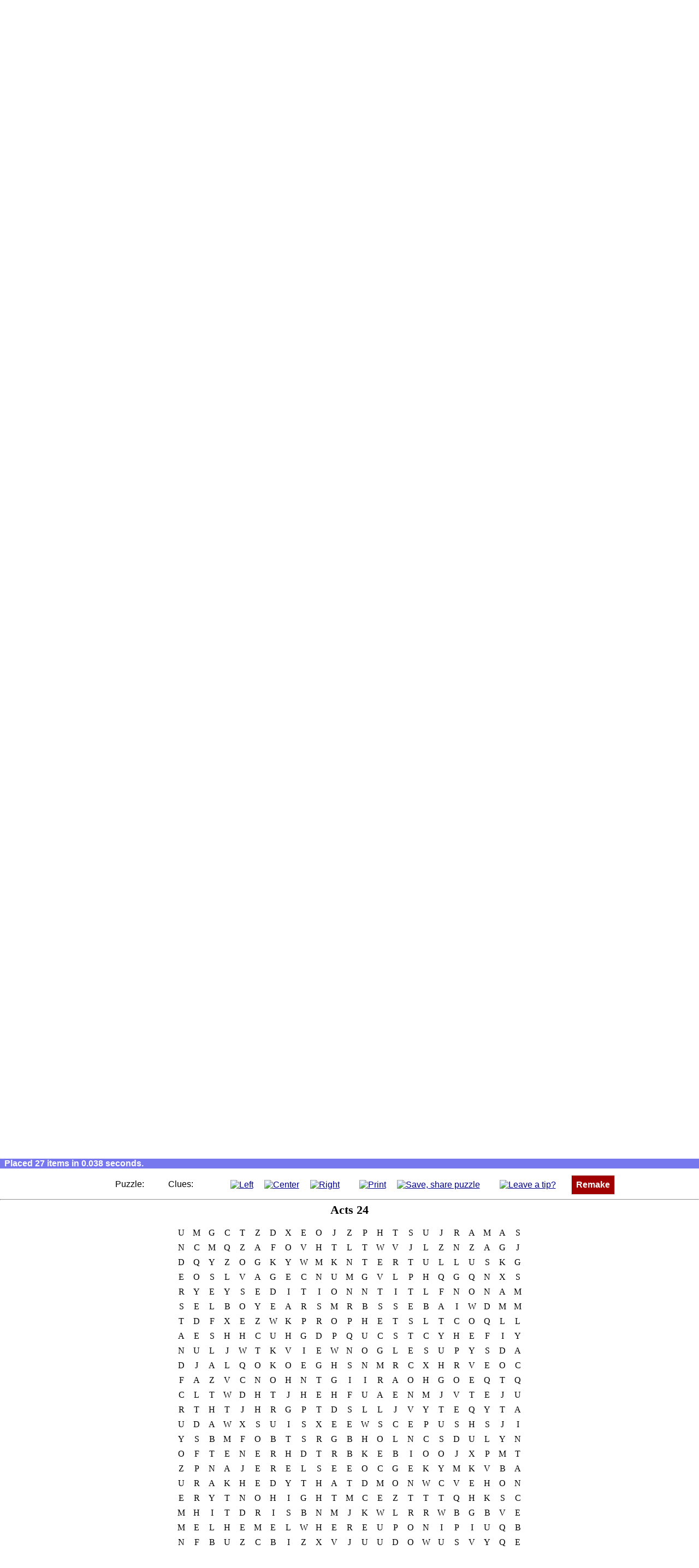

--- FILE ---
content_type: text/html; charset=utf-8
request_url: https://www.puzzlefast.com/?list=bible/acts/24&type=0&title=Acts%2024
body_size: 15043
content:
<!DOCTYPE html>
<html lang="en">
<!--COPYRIGHT 2010-2016 puzzlefast.com-->
<head>
<title>PuzzleFast Instant Puzzle Maker | Word Search Maker | Crossword Maker</title>
<meta property="og:locale" content="en_US"/>
<meta property="og:site_name" content="PuzzleFast.com"/>
<meta property="fb:app_id" content="150039041700263"/>
<meta property="fb:admins" content="1075050243"/>
<meta name="robots" content="noindex" />
<meta property="og:title" content="PuzzleFast Instant Puzzle Maker"/>
<meta property="og:type" content="website"/>
<meta property="og:url" content="https://www.puzzlefast.com/"/>
<meta property="og:image" content="https://s3-us-west-2.amazonaws.com/puzzlefast-img/puzzleFast225.png"/>
<meta property="og:description" content="An instant word puzzle maker for teachers, parents, anyone! Make puzzles fast!"/>
<link rel="canonical" href="https://www.puzzlefast.com/" />
<meta name="description" content="An instant word puzzle maker for teachers, parents, anyone! Make puzzles fast!" />
<link rel="shortcut icon" href="/favicon.ico" type="image/x-icon" />
<script src="https://s3-us-west-2.amazonaws.com/puzzlefast-js/018.php.gz.js"></script>
<meta http-equiv="Content-Type" content="text/html; charset=utf-8" />
<meta name="viewport" content="width=device-width" />
<style media="all">
html {padding:0px;}
body {margin:0px;padding:0px;}
html {
    background-color:#ffffff;
    color:#000000;
    font-size:1.0em;
    background-image:url('https://s3-us-west-2.amazonaws.com/puzzlefast-img/mpf-background.png');
    background-repeat:repeat;
}
body {
    font-size:1em;
    height:auto;
    margin:0px;
}

#wrapper, #wrapperp, div.wrapper2 {
    margin:1em auto;
    font-family:Arial;
    font-size:1.0em;
    width:95%;
    max-width:1200px;
    background-color:#ffffff;
    border-style:solid;
    border-color:#dddddd;
    border-width:1px;
    border-radius:0px; 
    padding:1em 0em;
}

#wrapperp.embeddedWrapper {
    margin:0em auto;
    text-align:left;
    font-size:1.0em;
    border-style:none;
    width:auto;
    max-width:none;
    padding:0em;
    user-select: none;
    -webkit-user-select: none;
    text-align:center;
    margin-bottom:10px;
}

div.mainWrapperContent {
    padding:0em 1em;
}

div.mainWrapperContent p, 
div.mainWrapperContent li
{
    line-height:1.6em;
}

div.header {
    text-align:left;
}
div.enKo {
    float:right;
    text-align:right;
    font-size:9px;
    padding-right:3px;
}
#google_translate_element {
    float:right;
    min-height:40px;
    margin-right:10px;
}
img {
    border-width:0em;
    margin:0em;
    padding:0em;
    border-style:none;
}
#zoom img,
#wrapperp img {
    vertical-align:middle;
}
p {
    padding-top:0.25em;
    padding-bottom:0.25em;
    margin-top:0.5em;
    margin-bottom:0.5em;
    font-size:1.0em;
}
input[type="radio"] {
    height:1.5em;
    width:1.5em;
}
.divnav input[type="text"] {
    width:200px;padding:4px;font-size:1.0em;font-family:arial;margin-right: 4px;
}
div.divnav form {
    margin:10px auto;
    text-align:center;
}
#divnavouter div.ads {
    margin:10px auto;
    text-align:center;
}
input[type="submit"]#searchpuzzlesbutton {
    border-style:solid;
    background-color:#000090;
    background-color:#00a000;
    color:#ffffff;
    font-weight:bold;
    font-size:1.0em;
    line-height:1em;
    border-width:1px;
    border-color:#eeeeee;
    padding:0.5em;
}
input[type="submit"]#searchpuzzlesbutton:hover{
    background-color:#ffffff;
    color:#00a000;
}

#stepstable{
    border-collapse:collapse;
    background-color:#ffffff;
    margin:1em 1em;
}

.stepContent label {
    vertical-align:top
}
.stepContent label span {
    vertical-align:top
}
.stepContent label span a {
    vertical-align:top
}
label.savelabel {
    vertical-align:top;
}

#step1ad {
    float:left;
    margin:0.5em;
    padding:0px;
    width:350px;
    max-width:350px;
    height:300px;
    max-height:300px;
}

a:link, a:visited {color:#000090;}
a:active, a:hover {color:#888888;}

a.nav, a.navsub, a.navsubalt, a.navsubalt2, a.navalt, a.navmob {
    vertical-align:middle;
    text-transform:none;
    text-align:center; 
    padding:0.5em 0.5em; 
    background-color:#a00000;color:#ffffff;
    text-decoration:none;
    display:block;
    margin:0.0em 0em;
    border-style:solid;border-width:1px;border-color:#dddddd;border-radius:0px;
    font-weight:bold;
    outline:none;
    -moz-user-select:none;
    -khtml-user-select:none;
    -webkit-user-select:none;
    -o-user-select:none;
}

a.navsub, a.navsubalt, a.navsubalt2, a.navalt, a.navmob {
    background-color:#7777ee;
    padding:0.5em;
    max-width:400px;
    margin-left:auto;
    margin-right:auto
}

a.navsubalt, a.navsubalt2 {background-color:#800080;text-transform:none; }
a.navsubalt {background-color:purple;}
a.navsubalt2 {background-color:#ff8c00;background-color:#365D95;}
a.navalt {background-color:#00a000;}
a.nav:link, a.nav:visited, a.navsub:link, a.navsub:visited, a.navsubalt:link, a.navsubalt:visited, a.navalt:link, a.navalt:visited, a.navmob:link, a.navmob:visited {color:#ffffff}
a.nav:active, a.nav:hover, a.navsub:active, a.navsub:hover, a.navmob:active, a.navmob:hover {color:#a00000;background-color:#ffffff}
a.navsubalt:active, a.navsubalt:hover, a.navsubalt2:active, a.navsubalt2:hover {color:purple;background-color:#ffffff}
a.navalt:active, a.navalt:hover {color:#00a000;background-color:#ffffff}

ul.nav {
    list-style-type:none;
    margin:10px auto;
    padding:0em;
    font-weight:normal;
    font-family:arial;
    font-size:1.0em;
    text-align:center
}

div.mainWrapperContent ul.nav {
    margin:20px auto;
}

li.nav {
    padding:0em;
    display:inline-block;
    font-size:1.0em;
}

li.nav.only-narrow {
    display:none
}

li.nav img {
    vertical-align:middle;
}

ul.nav li {
    margin-bottom:10px;
}

div.divnav ul.nav li {
    margin-bottom:0px;
}

ul.sitemap li a.navalt {
    max-width:none;
    display:inline-block;
}

td.step a.navalt {
    display:inline-block;
    margin:0em auto;
}

a.inline-block {
   display:inline-block;
   margin-bottom:0.5em;
}

#com\.puzzlefast\.puzzle\.title {
    padding:0.3em;
    font-weight:normal;
    width:100%;
    display:block;
    box-sizing:border-box;
}

#com\.puzzlefast\.puzzle\.input {
    padding:0.3em;
    width:100%;
    height:20em;
    font-weight:normal;
    font-family:arial,verdana;
    margin:0em auto;
    display:block;
    box-sizing:border-box;
}

#com\.puzzlefast\.puzzle\.report {
    width:250px;
    width:auto;
    text-align:left;
    min-height:2.5em;
    font-size:0.9em;
    margin-top:1.0em;
    margin-bottom:0.5em;
    font-weight:bold;
    color:#990000;
}

#com\.puzzlefast\.makemypuzzle {
    margin-top:0px;
    padding-top:0px;
}

div.stepContentLeft p button {
    margin-left:auto;
    margin-right:auto;
    display:block;
}

div.subhead {text-align:center;margin-top:2em;margin-bottom:1em;border-style:none;background-color:#7777ee;color:white;padding:0.25em;}
div.subhead h1 {padding:0em;margin:0.25em;font-size:1.5em}
div.subhead h2 {padding:0em;margin:0.25em;font-size:1.50em;}


td.step {padding:1em;margin:1em;border-width:0.2em;border-color:#eec900;border-style:solid;font-size:1.0em;}
.stepLabel {padding:0.2em 0em;font-size:5em;line-height:60%;font-weight:bold;color:#000080;text-align:right;background-color:#ffffff}
.stepContent {background-color:#ffffff;font-size:1.0em}
.stepContentLeft {font-size:1.0em;margin:0em;margin-right:3em;padding:0em;float:left}
td.step {border-style:none;padding-top:2em;padding-bottom:2em;}
td.step p {max-width:40em;max-width:none;}

textarea {line-height:1.4em;font-size:1.0em;overflow:auto}
input {font-size:1.0em;}

button.std {padding:0.2em;padding-left:0.4em;padding-right:0.4em;width:auto;overflow:visible;}
input.std {padding:0.2em;padding-left:0.4em;padding-right:0.4em;width:auto;overflow:visible;}

td {font-size:1em;padding:0.2em;padding-left:0.70em;padding-right:0.70em;text-align:left;}
sup {text-align:left;font-size:0.8em;}
hr {clear:both;margin:0em;margin-top:0px;margin-bottom:5px;}
h1.MA_title {font-size:1.4em;margin-top:0px;padding-top:0px;page-break-before:always;}
h1.MA_title_null {font-size:1pt;margin:0px;padding:0px;page-break-before:always;}
td.MA_cell {vertical-align:top;font-size:1.0em;padding:0.2em;padding-top:0.75em;}
td.MA_answer {vertical-align:top;width:2.0em;height:2.0em;padding:0em;margin-bottom:1em;line-height:2.1em;}
td.MA_numbering {vertical-align:top;width:1.5em;padding-right:0em;font-size:1.0em;padding-top:0.75em;}
div.MA_answerdiv {width:1.8em;text-align:center;border-style:none;border-bottom-style:solid;border-bottom-width:1px;height:1.8em;}
h1.SC_title {font-size:1.4em;margin-bottom:1em;margin-top:0px;padding-top:0px;page-break-before:always;}
h1.SC_title_null {font-size:1pt;margin:0px;padding:0px;page-break-before:always;}
table.SC_insidetd {font-size:1.0em;border-collapse:separate;margin:0em;padding:0em;}
div.SC_celldiv {width:1.5em;line-height:1em;margin:0em auto;padding:0em;border-style:none;cursor:default}
td.SC_cell {width:1.7em;text-align:center;padding:0.1em;border-style:none;border-bottom-style:solid;border-bottom-width:1px;vertical-align:middle;  height:1.8em;  font-size:1.0em;outline-style:none}
td.SC_letters {vertical-align:top;padding-top:0.5em;font-size:1.0em;white-space:nowrap;border-style:none;}
span.SC_lettersspan {letter-spacing:0.3em;font-size:1.0em;}
td.SC_clue {vertical-align:top;padding-left:3.0em;border-style:none;}
td.SC_mainleft {vertical-align:top;padding-top:0em;font-size:1.0em;padding-bottom:1.000em;padding-left:0em;border-style:none;}
td.SC_mainright {vertical-align:top;padding-bottom:1.000em;padding-top:0em;border-style:none;}
div.SC_supdiv {line-height:0.8em;font-size:0.8em;text-align:left;margin-top:0em;padding-top:0em;margin-bottom:0em;padding-bottom:0em;font-family:arial;}
h1.CW_title {font-size:1.4em;margin-top:0px;margin-bottom:1em;padding-top:0px;page-break-before:always;}
h1.CW_title_null {font-size:1pt;margin:0px;padding:0px;page-break-before:always;}

td.CW_cell, td.CW_nullcell, td.x, td.CW_island {width:2.0em;text-align:center;padding:1px;vertical-align:top;border-width:1px;height:2.0em;font-size:1.0em;-moz-user-select:none;-khtml-user-select:none;-webkit-user-select:none;-o-user-select:none; box-sizing:border-box; -moz-box-sizing:border-box; -webkit-box-sizing:border-box}
td.CW_cell {border-style:solid;cursor:default;outline-style:none;background-color:#ffffff;}
td.CW_nullcell, td.x, td.CW_island {border-style:none;}
td.CW_island {background-color:#000000}

td.CW_clue {text-align:left;padding:0.1em;padding-bottom:0.25em;vertical-align:top;}
td.CW_cluenumber {text-align:right;padding:0.1em;padding-bottom:0.25em;vertical-align:top;padding-right:0.2em;}
td.CW_paddedclue {text-align:left;padding:0.1em;padding-bottom:0.25em;vertical-align:top;padding-left:1.5em;}
td.CW_wordasclue {text-align:center;width:auto;vertical-align:top;padding-left:0em;padding-right:0em;padding-top:0em;padding-bottom:0em}
ul.CW_wordasclue {text-align:left;text-indent:0em;margin-left:0.0em;padding-left:0em;margin-right:0em;padding-right:0em;list-style-position:outside;margin-top:0.0000em;padding-top:0em;margin-bottom:0.0000em;margin:0em auto;}
li.CW_wordasclue {min-width:75%;margin-left:1.5em;margin-right:1.5em;padding-left:2px;padding-right:2px;font-size:1.1em;margin-bottom:0.250em;margin-top:0.250em}
td.CW_clueslist {padding:0.1em;vertical-align:top;font-size:1.1em;}

caption.CW_cap {text-align:left;font-weight:bold;padding-bottom:0.5em;padding-top:0.75em;}
caption.CW_titlecap {page-break-before:always;text-align:center;font-weight:bold;padding-bottom:0.5em;font-size:1.4em;}

td.CW_nullcell div, td.x div, td.CW_island div {margin:0em auto;padding:0em;cursor:default;font-size:1.25em;height:1.6em;width:1.6em;line-height:1.0em;}
td.CW_cell div {margin:0em auto;padding:0em;cursor:default;font-size:1.25em;height:1.6em;width:1.6em;line-height:1.0em;}
div.CW_cell {margin:0em auto;padding:0em;cursor:default;font-size:1.25em;height:1.6em;width:1.6em;line-height:1.0em;}

td.CW_cell div div {font-size:0.6em;line-height:0.6em;text-align:left;margin:2px;margin-top:2px;padding:0px;width:auto;font-family:arial;height:auto;}
div.CW_supdiv {font-size:0.6em;line-height:0.6em;text-align:left;margin:2px;margin-top:2px;padding:0px;width:auto;font-family:arial;height:auto;}

table.CW_centered {margin-left:auto;margin-right:auto;margin-bottom:1em;}
table.CW_inner {margin-left:auto;margin-right:auto;margin-bottom:0.0em;}
h1.WS_title {font-size:1.4em;margin-top:0px;padding-top:0px;page-break-before:always;}
h1.WS_title_null {font-size:1pt;margin:0px;padding:0px;page-break-before:always;}

td.WS_cell, td.WS_diminished, td.WS_dim, td.WS_highlighted, td.WS_hi, td.WS_hi1 {text-align:center;width:auto;height:1em;min-width:1.0em;padding:0.3em 0.3em;margin:0em;line-height:1.0em;border-radius:1em;}
td.WS_cell {cursor:default;-moz-user-select:none;-khtml-user-select:none;-webkit-user-select:none;-o-user-select:none;}
td.WS_diminished, td.WS_dim {color:#dddddd;}
td.WS_highlighted, td.WS_hi, td.WS_hi1 {text-decoration:underline;}
td.WS_hi1 {background-color:#dddddd;}

td.WS_clue {text-align:center;width:auto;vertical-align:top;padding-left:0em;padding-right:0em;padding-top:0em;padding-bottom:0em;}
ul.WS_clue {text-align:left;text-indent:0em;margin-left:0.0em;padding-left:0em;margin-right:0em;padding-right:0em;list-style-position:outside;margin-top:0.0000em;padding-top:0em;margin-bottom:0.0000em;margin:0em auto;}
li.WS_clue {min-width:75%;margin-left:1.5em;margin-right:1.5em;padding-left:2px;padding-right:2px;font-size:1.00em;margin-bottom:0.2500em;margin-top:0.2500em}

caption.WS_cap {text-align:left;font-weight:bold;margin-bottom:0.5em;margin-top:0.5em}
caption.WS_titlecap {page-break-before:always;text-align:center;font-weight:bold;margin-bottom:0.5em;font-size:1.4em;}
table.WS_centered {margin-left:auto;margin-right:auto;margin-bottom:0.5em;}

.logohero {
    text-align:center;
}

#com\.puzzlefast\.logo {
    text-align:center;
    margin-top:3em;
    background-color:#ffffff
}

#com\.puzzlefast\.mpf {
    text-align:center;
    font-size:1.2em;
    color:#999999;
    text-shadow:0px 0.05em 0px #e5e5ee;
    letter-spacing:0.3em;width:100%;
    margin-bottom:0.5em;
    white-space:nowrap;
}

#com\.puzzlefast\.meta {display:none;color:#ffffff;text-align:left;}
#com\.puzzlefast\.puzzlesolution li.CW_wordasclue {}
#com\.puzzlefast\.puzzlesolution li.WS_clue {font-size:1.0em;}
#com\.puzzlefast\.puzzleitself {clear:both}
#com\.puzzlefast\.puzzlesolution {clear:both}

#meta {display:none;color:#ffffff;text-align:left;}

#puzzlesolution li.CW_wordasclue {}
#puzzlesolution li.WS_clue {font-size:1.0em;}
#puzzleitself {clear:both;}
#puzzlesolution {clear:both;}

#com\.puzzlefast\.embedmarkup {
    text-align:left;
    width:400px;
    border-left-width:0.4em;
    border-left-color:#eec900;
    border-left-style:solid;
    margin:1.0em 1.5em;
    margin-left:0em;
    font-size:1.0em;
    padding-left:1em;
}

.innerWrapper {zoom:1}

.playablenote {
    clear:both;
    background-color:#ffffff;
    color:#aaaaaa;
    font-size:13px;
    text-align:center;
    font-family:arial,verdana;
    /*margin:5px;*/
    margin-bottom:15px;
    z-index:1;
    font-weight:normal
}

#passthru {display:none}

div.copyright {
    display:none;
}

/*p.themedlinks a, table.bookschapters tr td a, table.ondemand tbody tr td a { */


#bible_nav  {
    text-align:center; font-size:0.8em;
    display:flex;
  align-items: center;
  justify-content: center;
}

p.themedlinks a, table.bookschapters tr td a,
#bible_nav a {
    border-style:solid;
    border-width:1px;
    border-color:#dddddd;
    background-color:#00a000; 
    color:#ffffff;
    outline:none;
    padding:0.5em;
    text-decoration:none; 
    font-weight:bold;
    font-size:1em;  
    white-space:nowrap;    
    display:inline-block;
    letter-spacing:0em;
    text-transform:capitalize;
    text-align:center;
    min-width:3em;
    margin-bottom:5px;
}

#bible_nav a {
    white-space:normal;
    margin:5px;
}


#bible_nav a:hover,
#bible_nav a:active,
p.themedlinks a:hover, 
p.themedlinks a:active, 
table.bookschapters tr td a:hover, 
table.bookschapters tr td a:active {
    background-color:#ffffff;
    color:#00a000;	
} 
table.ondemand tbody tr td a:hover, table.ondemand tbody tr td a:active {
    background-color:#ffffff;
    color:#000080;	
} 

h1.title {font-size:4em;margin-bottom:0.5em;margin-top:0.5em;font-family:arial;text-shadow:1px 2px 0px #eeeeee;text-shadow:none;font-weight:bold;color:#000080}
h2.subtitle {font-size:1.3em;color:#333355;margin-top:0em;font-weight:bold;margin-bottom:0.8em;font-family:arial,verdana;text-shadow: 0px 0.0em 0px #e5e5ee;}
h3.subsubtitle {font-family:calibri,arial,verdana;text-transform:uppercase;font-size:1.1em;font-weight:bold;color:#000080;margin-bottom:0.5em;}

#showMenu {display:none;}
#showMenuButton {display:none;}
div.divnav {display:block}
#divnavouter {
    background-color:#f8f8f8;
    border-style:none;
    border-color:#aaaaee;
    border-width:2px;
    border-top-style:solid;
    border-bottom-style:solid;
    font-size:1.0em;
}

div.layout-footer {
    background-color:#7777ee;
    background-color:#f8f8f8;
    border-color:#aaaaee;
    border-width:2px;
    border-top-style:solid;
    border-bottom-style:solid;
    padding:0.25em 0em;
    margin:0em auto;
    font-size:0.9em;
    text-align:center;
    clear:both;
    margin-top:2em;
    margin-bottom:0em;
}

div.layout-footer h1 {
    margin-top:1em;
    font-weight:bold;
}


span.logobadge {
    font-family:arial;
    color:#ffffff;
    background-color:#a00000;
    border-radius:0.25em;
    padding:0.25em;
}

div.layout-footer p {
    margin:1em auto;
    color:#000000;
    font-weight:normal;
    text-align:center;
    clear:both;
}

div.layout-footer a {
    color:white;
}

div.layout-footer div.ads {
    margin-bottom:10px;
    margin-top:10px;
}

div.socialLinks {
    text-align:center;
}

div.socialLink {
    margin-bottom:20px;
}

table.ondemand {
    border-collapse:collapse;margin:1.5em auto;margin-top:2em;
}


#com\.puzzlefast\.puzzle\.output {
    overflow:auto;
    margin:0em auto;
    padding-top:0em;
    text-align:center;
    border-style:none;
    border-width:0px;
    background-color:#ffffff
}

#com\.puzzlefast\.scoreboard {
    background-color:#000000;
    color:yellow;
    /*
    border-color:#dddddd;
    border-style:solid;
    border-width:1px;
    border-bottom-width:2px;
    border-right-width:2px;
    */
    font-weight:bold;
    font-family:arial;
    font-size:2.0em;
    width:5em;
    text-align:center;
    margin:5px auto;
}

div#puzzle_controls {
    clear:both;
    user-select:none;
    background-color:white;
    text-align:center;
}

#puzzle_controls span,
#wrapperp span {
    white-space:nowrap;
    display:inline-block; 
    margin:0.5em 0.5em; 
}

#google_translate_element span {
    margin:0;
}


#puzzle_controls img[src$=svg] { height:24px; width:24px; }
#puzzle_controls a.small_sizer img[src$=svg] { height:16px; width: 16px;}

#wrapperp img[src$=svg] { height:16px; width:16px; }
.playablenote img[src$=svg] { height:16px; width:16px; }
.playablenote a img[src$=svg] { height:48px; width:48px; }

#com\.puzzlefast\.nextpuzzle img[src$=svg],
#com\.puzzlefast\.challenge\.nextpuzzle img[src$=svg],
#com\.puzzlefast\.challenge\.failure img[src$=svg] {
     height:48px; 
     width:48px; 
}

#wrapperp.embeddedWrapper img[src$=svg] { 
    min-width:16px; 
    max-width: 24px; 
    width: 2vw;
    min-height:16px; 
    max-height: 24px; 
    height: 2vw;    
}

#wrapperp.embeddedWrapper span {
    margin: 0.25em 0.5em;
}
#wrapperp.embeddedWrapper span a {
    margin: 0.25em;
}

#wrapperp.embeddedWrapper span a.small_sizer img[src$=svg] {
    min-width: 12px; 
    max-width: 14px; 
    width: 1vw; 
    min-height: 12px; 
    max-height: 14px; 
    height: 1vw;
}

body.autosizeBody #com\.puzzlefast\.puzzle\.output { overflow:visible; }
/*body.autosizeBody #wrapperp img[src$=svg] { height:2vw; min-height:12px; width:2vw; min-width:12px; } */

#com\.puzzlefast\.nextpuzzle,
#com\.puzzlefast\.challenge\.nextpuzzle,
#com\.puzzlefast\.challenge\.failure {
    clear:both;
    display:none;
    text-align:center;
    position:absolute;
    top:20%;
    width:95%;
    left:2.5%;
    font-size:1.0em;
    font-family:arial; 
}

#com\.puzzlefast\.nextpuzzle > div,
#com\.puzzlefast\.challenge\.nextpuzzle > div,
#com\.puzzlefast\.challenge\.failure > div {
    background-color:#ffffff;
    padding:4%;
    width:25%;
    margin:0 auto;
    position:static;
    border-width:4px;
    border-style:solid;
    border-color:lime;
}

#com\.puzzlefast\.challenge\.failure > div {
    border-color:#ff0000;
}

#puzzle_controls span a,
#wrapperp span a {
    margin:0.5em;
    outline:none ;
}
/*
#puzzle_controls span a.small_sizer img {
    width:16px;
    height:auto;
}

#wrapperp span a img {
    width:16px;
    height:auto;
}

#wrapperp span a.small_sizer img {
    width:12px;
    height:auto;
    padding-top:4px;
}
*/

#com\.puzzlefast\.saving {
    border-left-width:0.4em;border-left-color:#7777ee;border-left-style:solid;padding-left:1em;padding-bottom:1em;width:90%;text-align:left;
}

#zoom {
    margin-top:2em;
    text-align:center;
    font-family:arial;
    padding-top:0.0em;
    background-color:#ffffff;
    margin-bottom:0em;
    padding-bottom:0.0em;
}

#zoom #outcome,
#dummyoutcome {
    white-space:nowrap;
    color:#ffffff;
    background-color:#7777ee;
    text-align:left;
    font-family:arial;
    padding:0em 0.5em;
    font-weight:bold;
    margin-bottom:0.25em;
}

.noselect {
    user-select: none;
}

@media screen and (max-width: 960px) {
  html {background-image:none}
  body {}
  #wrapper, #wrapperp, div.wrapper2 {
    margin:10px auto;
    width:99%;
  }
  #step2ad img {
      display:none;
  }
}

@media screen and (max-width: 640px) {
  html {}
  body {}
}

@media screen and (max-width:480px) {

  body {border-style:none}

  #wrapper, #wrapperp, div.wrapper2 {border-style:none;border-radius:0em;width:99%;margin:10px auto;}
 /* #wrapper table {margin:1em 0em;} */

  #faqlink {text-align:center;}

 /* #wrapperp {border-style:none;border-radius:0em;margin:0em auto;padding:1.00em 0.00em;width:100%} */

  #showMenu {display:block;text-align:center;}
  #showMenuButton {display:inline;width:50px;height:auto;}
  div.divnav {display:none}
  .layout-footer div.divnav {display:block}
  #divnavouter {background-color:#ffffff}

  td.step {display:block;padding-top:0em;padding-bottom:0em;padding:0em;margin:1em 0em;}
  .stepContentLeft {float:none;margin-left:auto;margin-right:auto;text-align:center;}

  #stepstable {
     margin:1em 10px;
  }

  #step1ad {
    max-width:250px;
  }

  #step2ad {
    display:none;
  }
  #step2ad img {
      max-width:95%;
  }

  #com\.puzzlefast\.logo {font-size:70%}



  ul.nav {margin:1em auto;}
  li.nav {padding:0em;margin:0.5em auto;float:none;font-size:1.0em;width:100%;text-align:center;max-width:200px;}
li.nav, li.nav.only-narrow {
    display:block;
} 

 a.nav, a.navsub {padding:0.5em;}
  div.subhead {padding:1em 1em;}
  div.subhead h2 {margin:0.0em;font-size:1.25em;}
  div.subhead h1 {margin:0.0em;font-size:1.25em;}
  .stepLabel {text-align:center;padding:0.0em 0em;}

  h1.title {font-size:3em}
  h2.subtitle {font-size:1.5em}
  h3.subsubtitle {font-size:1.0em}
  ul.nav.optional, li.nav.optional, .optional {display:none}
 

  div.header {
     text-align:center;
     padding-bottom:10px;
  }

  div.enKo {
      display:none;
  }

  #google_translate_element {
      display:none;
  }

  #com\.puzzlefast\.embedmarkup {width:auto}

#bible_nav  {
    display:block;
}


}
@media screen and (max-width: 320px) {
  a.nav, a.navsub {padding:0.5em;}
}</style>
<style media="print">
html {background-image:none;margin-top:0em;padding-top:0em;}
body {background-image:none;margin-top:0em;padding-top:0em;}
hr {display:none;margin:0em;padding:0em;}
#com\.puzzlefast\.puzzle\.output {display:block;max-width:none;overflow:visible}
#wrapper {display:none;margin:0em;padding:0em;}
#outcome {display:none;margin:0em;padding:0em;}
#zoom {display:none;margin:0em;padding:0em;}
#puzzleitself {margin-top:0em;padding-top:0em;}
#puzzleitself > hr:first-child + h1 {page-break-before:avoid}
#playableinstructions {display:none}

div.ads {display:none !important;float:none !important;height:0px !important;z-index:-100 !important;}

#bottomnav {display:none}

.innerWrapper > h1.MA_title:first-child {page-break-before:avoid}
.innerWrapper > h1.MA_title_null:first-child {page-break-before:avoid}
.innerWrapper > h1.SC_title:first-child {page-break-before:avoid}
.innerWrapper > h1.SC_title_null:first-child {page-break-before:avoid}
.innerWrapper > h1.CW_title:first-child {page-break-before:avoid}
.innerWrapper > h1.CW_title_null:first-child {page-break-before:avoid}
.innerWrapper > h1.WS_title:first-child {page-break-before:avoid}
.innerWrapper > h1.WS_title_null:first-child {page-break-before:avoid}

#puzzlesolution .innerWrapper {clear:both;page-break-before:always}

#puzzlesolution {margin-top:0em;padding-top:0em;}
#google_translate_element {display:none;margin:0em;padding:0em;}
#com\.puzzlefast\.meta {display:none;color:#ffffff;text-align:left;}
#com\.puzzlefast\.scoreboard {display:none}
</style>
<script>

function ClearAds() {

   var adDiv;

   adDiv = document.getElementById('step1ad');
   if (adDiv) adDiv.innerHTML = '';

   adDiv = document.getElementById('step2ad');
   if (adDiv) adDiv.innerHTML = '';

   adDiv = document.getElementById('step4ad');
   if (adDiv) adDiv.innerHTML = '';

}

Array.prototype.unique = function () {
var r = new Array();
o:for(var i = 0, n = this.length; i < n; i++)
{
for(var x = 0, y = r.length; x < y; x++)
{
if (r[x].word==this[i].word)
{
continue o;
}
}
r[r.length] = this[i];
}
return r;
}
if (typeof String.prototype.trim !== 'function') {
String.prototype.trim = function() {
return this.replace(/^\s+|\s+$/g, '');
}
}
addOrRemoveCssRule = function (selector, rule, action) {
if (!document.styleSheets) return;
var css = new Array();
if (document.styleSheets[0].cssRules) { // standard
css = document.styleSheets[0].cssRules;
}
else {
css = document.styleSheets[0].rules; // IE
}
if (!css) return;
for (i=0;i<css.length;i++) {
if ( css[i].selectorText.toLowerCase()==selector.toLowerCase() ) {
var existingRules = css[i].style.cssText.toLowerCase();
if (existingRules.indexOf(rule) < 0) {
if (action == "add") {
css[i].style.cssText = existingRules + ";" + rule;
}
}
else {
if (action == "remove") {
css[i].style.cssText = existingRules.replace(rule,"");
}
}
return;
}
}
}
function startup() {
setVariables();
if (location.href.toLowerCase().indexOf("www.puzzlefast.com") < 0) {
eWrapper = document.getElementById("wrapper");
eWrapper.style.display = "none";
eZoom.style.display = "none";
eOutcome.style.display = "none";
}
else {
if (eInput.value == "") {
}
else {
setPrintingOptions();
if (eTitle.value == "") eTitle.value = "Acts 24";
make();
gtag('event', 'MakeAuto', {'puzzle-type': puzzletype});
}
}
}
function setVariables() {
eWrapper = document.getElementById("wrapper");
eZoom = document.getElementById("zoom");
eOutcome = document.getElementById("outcome");
eOutput = document.getElementById("com.puzzlefast.puzzle.output");
eInput = document.getElementById("com.puzzlefast.puzzle.input");
eReport = document.getElementById("com.puzzlefast.puzzle.report");
eTitle = document.getElementById("com.puzzlefast.puzzle.title");
eTypes = document.getElementsByName("com.puzzlefast.puzzle.types");
eWordsPlaced = document.getElementById("com.puzzlefast.wordsplaced");
eOrientation = document.getElementById("com.puzzlefast.orientation");
eScoreboard = document.getElementById("com.puzzlefast.scoreboard");
eSectionSizing = document.getElementById("com.puzzlefast.sectionsizing");
}
var pfloat = "default";
var pfont = "default";
var cfont = "default";
var inputArray;
var longestInputLength = 0;
var title;
var pfsl = "";
var eZoom;
var eOutcome;
var eOutput;
var eWrapper;
var eReport;
var eInput;
var eTitle;
var eTypes;
var puzzletype = "";
var eWordsPlaced = "";
var savepuzzlehtml = "";
var copyrightnotice = "<div class=\"copyright nocontent\">&copy; " + "2026" + " <a href=\"https://www.puzzlefast.com/\" style=\"\">PuzzleFast.com</a>, Noncommercial Use Only</div>";
var eOrientation;
var eScoreboard;
var eSectionSizing;
var wordsplaced;

function make() {
pfsl = '{ itemsOrdering : "1" }';
startTime = new Date().getTime();
if (!eSectionSizing) {
setVariables();
eReport.innerHTML = "Oops. Sorry. Please try again in a moment.";
return;
}
eOrientation.style.display = "none";
eSectionSizing.style.display = "none";
eScoreboard.style.display = "none";
wordsplaced = 0;
var t = "";
savepuzzlehtml = "";
longestInputLength = 0;
title = eTitle.value.trim();
title = title.replace("<script", "");
if (title == "") title = "&nbsp;";
eReport.innerHTML = "<br />";
eOutcome.innerHTML = "";
eOutcome.style.display = "none";
eZoom.style.display = "none";
eOutput.innerHTML = "";
eOutput.style.minHeight = "0px";


t = eInput.value;
t = t.replace("<script","");
t = t.trim();
if (t.substring(0,1) == "{") {
endPFSL = t.indexOf("}",1);
if (endPFSL > -1) {
 pfsl = t.substring(0,endPFSL+1);
 t = t.substring(endPFSL+1);
 //alert("Using PFSL from 0 to " + endPFSL + ": " + pfsl);
 t = t.trim();
}
}
if (t.substring(t.length-1) == "\n") {
t = t.substring(0, t.length-1);
}
t = t.trim();
if (t == "" && pfsl== "") {
eReport.innerHTML = "Please enter items for your puzzle.";
return;
}
if (!setPrintingOptions()) {
eReport.innerHTML = "Oops. Sorry. Please try again in a moment.";
return;
}
inputArray = t.split("\n");
eTypes = document.getElementsByName("com.puzzlefast.puzzle.types");
if (eTypes[0].checked == true) {
// WORD SEARCH
puzzletype = "wordsearch";
if (setInputArray()) {
wsea = new WordSearchPuzzle(inputArray, title, longestInputLength, false, pfsl);
wordsplaced = wsea.wordsArray.length
eWordsPlaced.value = wordsplaced;
savepuzzlehtml = getMetaInfo();
savepuzzlehtml = savepuzzlehtml + "<div id=\"puzzleitself\">" + wsea.showPuzzle(false) + copyrightnotice + "</div>";
savepuzzlehtml = savepuzzlehtml + "<div id=\"puzzlesolution\">" + wsea.showPuzzle(true) + copyrightnotice + "</div>";
eOutput.innerHTML = savepuzzlehtml;
ptmain();
completeSuccessfully(wsea.status,startTime);
}
else {
eReport.innerHTML = "Please eliminate invalid characters from <span style=\"color:#000099;font-weight:bold;font-size:1.0em;\">item</span>.";
}
return;
}
if (eTypes[1].checked == true) {
// CROSSWORD 
puzzletype = "crossword";
addOrRemoveCssRule("td.CW_cell","vertical-align: middle", "remove");
addOrRemoveCssRule("td.CW_cell div div","display: none", "remove");
addOrRemoveCssRule("td.CW_cell div","line-height: 1.6em", "remove");
if (setInputArray()) {
cp = new CrosswordPuzzle(inputArray, title, false, pfsl);
wordsplaced = cp.wordsPlaced.length
eWordsPlaced.value = wordsplaced;
savepuzzlehtml = getMetaInfo();
savepuzzlehtml = savepuzzlehtml + "<div id=\"puzzleitself\">" + cp.showPuzzle(false) + copyrightnotice + "</div>";
savepuzzlehtml = savepuzzlehtml + "<div id=\"puzzlesolution\">" + cp.showPuzzle(true) + copyrightnotice + "</div>";
eOutput.innerHTML = savepuzzlehtml;
ptmain();
completeSuccessfully(cp.status,startTime);
}
else {
eReport.innerHTML = "Please eliminate invalid characters from <span style=\"color:#000099;font-weight:bold;font-size:1.0em;\">item</span>.";
}
return;
}
if (eTypes[2].checked == true) {
// FILL-IN CROSSWORD
puzzletype = "fill-in";
addOrRemoveCssRule("td.CW_cell","vertical-align: middle", "add");
addOrRemoveCssRule("td.CW_cell div div","display: none", "add");
addOrRemoveCssRule("td.CW_cell div","line-height: 1.6em", "add");
if (setInputArray()) {
cp = new CrosswordPuzzle(inputArray, title, true, pfsl);
wordsplaced = cp.wordsPlaced.length
eWordsPlaced.value = wordsplaced;
savepuzzlehtml = getMetaInfo();
savepuzzlehtml = savepuzzlehtml + "<div id=\"puzzleitself\">" + cp.showPuzzle(false) + copyrightnotice + "</div>";
savepuzzlehtml = savepuzzlehtml + "<div id=\"puzzlesolution\">" + cp.showPuzzle(true) + copyrightnotice + "</div>";
eOutput.innerHTML = savepuzzlehtml;
ptmain();
completeSuccessfully(cp.status,startTime);
}
else {
eReport.innerHTML = "Please eliminate invalid characters from <span style=\"color:#000099;font-weight:bold;font-size:1.0em;\">item</span>.";
}
return;
}
if (eTypes[3].checked == true) {
// SCRAMBLED WORDS
puzzletype = "scrambledwords";
if (setInputArray()) {
scramp = new ScrambledWordsPuzzle(inputArray, title, pfsl);
savepuzzlehtml = getMetaInfo();
savepuzzlehtml = savepuzzlehtml + "<div id=\"puzzleitself\">" + scramp.showPuzzle(false) + copyrightnotice + "</div>";
savepuzzlehtml = savepuzzlehtml + "<div id=\"puzzlesolution\">" + scramp.showPuzzle(true) + copyrightnotice + "</div>";
eOutput.innerHTML = savepuzzlehtml;
ptmain();
completeSuccessfully(scramp.status,startTime);
}
else {
eReport.innerHTML = "Please eliminate invalid characters from <span style=\"color:#000099;font-weight:bold;font-size:1.0em;\">item</span>.";
}
return;
}
if (eTypes[4].checked == true) {
// MATCHING
puzzletype = "matching";
if (setInputArray()) {
matchp = new MatchingPuzzle(inputArray, title, pfsl);
savepuzzlehtml = getMetaInfo();
savepuzzlehtml = savepuzzlehtml + "<div id=\"puzzleitself\">" + matchp.showPuzzle(false) + copyrightnotice + "</div>";
savepuzzlehtml = savepuzzlehtml + "<div id=\"puzzlesolution\">" + matchp.showPuzzle(true) + copyrightnotice + "</div>";
eOutput.innerHTML = savepuzzlehtml;
ptmain();
completeSuccessfully(matchp.status,startTime);
}
else {
eReport.innerHTML = "Please eliminate invalid characters from <span style=\"color:#000099;font-weight:bold;font-size:1.0em;\">item</span>.";
}
return;
}

if (eTypes[5].checked == true) {
// NUMBER SEARCH
puzzletype = "numbersearch";
if (setInputArray()) {
wsea = new WordSearchPuzzle(inputArray, title, longestInputLength, true, pfsl);
wordsplaced = wsea.wordsArray.length
eWordsPlaced.value = wordsplaced;
savepuzzlehtml = getMetaInfo();
savepuzzlehtml = savepuzzlehtml + "<div id=\"puzzleitself\">" + wsea.showPuzzle(false) + copyrightnotice + "</div>";
savepuzzlehtml = savepuzzlehtml + "<div id=\"puzzlesolution\">" + wsea.showPuzzle(true) + copyrightnotice + "</div>";
eOutput.innerHTML = savepuzzlehtml;
ptmain();
completeSuccessfully(wsea.status,startTime);
}
else {
eReport.innerHTML = "Please eliminate invalid characters from <span style=\"color:#000099;font-weight:bold;font-size:1.0em;\">item</span>.";
}
return;
}

}

function completeSuccessfully(status,startTime) {

windowHeight = 0;

try {

if (window.innerHeight) {
  windowHeight = window.innerHeight;
}
else {
  if (document.documentElement.offsetHeight) {
     windowHeight = document.documentElement.offsetHeight;
  }
}

}
catch (ex) {
  windowHeight = 0;
}
finally {
//alert (eOutput.style.minHeight);
}
if (puzzletype == "wordsearch" || puzzletype == "crossword" || puzzletype == "fill-in" || puzzletype == "numbersearch") {
eOrientation.style.display = "inline-block";
eSectionSizing.style.display = "inline-block";
}
eZoom.style.display = "";
endTime = new Date().getTime();
elapsed = endTime - startTime; 
eOutcome.innerHTML = status + " in " + elapsed/1000 + " seconds.";
eOutcome.style.display = "";
eOutput.style.minHeight = windowHeight + "px";
eZoom.scrollIntoView();
}


function parseInputLine(line) {
var temp;
var i = line.indexOf(':');
if (i > 0) {
temp = [line.slice(0,i), line.slice(i+1)];
}
else {
temp = line.split(":");
}
if (temp.length == 1) {
return { 'word':temp[0].trim(),'clue':"" }
}
return { 'word':temp[0].trim(),'clue':temp[1].trim() }
}
function isValidWord(word) {
if (puzzletype == "matching") {
return true;
}
var i;
for (i = 0; i<word.length; i++) {
if (!isAlpha(word.charAt(i)) && word.charAt(i) != " ") return false;
}
return true;
}
function isAlpha(val) {
var regex;
if (puzzletype == "wordsearch") {
regex = /^([a-zA-Z])$/;
}
else {
if (puzzletype == "fill-in" || puzzletype == "crossword") { 
regex = /^([a-zA-Z0-9])$/;
}
else {
if (puzzletype == "numbersearch") {
regex = /^([0-9])$/;
}
else {
regex = /^([a-zA-ZñÑ0-9])$/;
}
}
}
return (regex.test(val));
}
function setInputArray() {
var i;
for (i=0;i<inputArray.length;i++) {
inputArray[i] = parseInputLine(inputArray[i]);
/*  null input line fix */
if (inputArray[i].word == "") {
inputArray.splice(i,1);
i = i - 1;
continue;
}
/* null input line fix */
if (!isValidWord(inputArray[i].word)) return false;
if (puzzletype == "wordsearch") {
if (inputArray[i].clue == "") inputArray[i].clue = inputArray[i].word;
inputArray[i].word = inputArray[i].word.toLowerCase().replace(/\s/g, "");
}
else {
if (puzzletype == "matching" || puzzletype == "numbersearch") {
}
else {
if (puzzletype == "scrambledwords") {
}
else {
if (puzzletype == "fill-in") {
if (inputArray[i].clue == "") inputArray[i].clue = inputArray[i].word;
}
inputArray[i].word = inputArray[i].word.toUpperCase();
}
}
}
if (inputArray[i].word.length > longestInputLength) {
longestInputLength = inputArray[i].word.length;
}
}
//inputArray = inputArray.unique();
wordsplaced = inputArray.length;
eWordsPlaced.value = wordsplaced;
return true;
}
function changeFontSize(el, factor) {
if (factor == 0) {
el.style.fontSize = "1.0em";
return;
}
if (el.style.fontSize == "") el.style.fontSize = "1.0em"; 
// 20130219 START
//alert(el.style.fontSize + " " + factor);
if (el.style.fontSize.indexOf("em") > -1) {
el.style.fontSize = parseFloat(el.style.fontSize) * (1+factor) + "em";
}
else {
 if (el.style.fontSize.indexOf("px") > -1) {
  if (factor < 0) factor = -1; else factor = 1;
  el.style.fontSize = parseFloat(el.style.fontSize) + (factor) + "px";
 }
 else {
  if (el.style.fontSize.indexOf("%") > -1) {
   el.style.fontSize = parseFloat(el.style.fontSize) * (1+factor) + "%";
  }
  else {
   if (el.style.fontSize.indexOf("pt") > -1) {
    if (factor < 0) factor = -1; else factor = 1;
    el.style.fontSize = parseFloat(el.style.fontSize) + (factor) + "pt";
   }
  }
 }
}
// 20130219 END
//el.style.fontSize = parseFloat(el.style.fontSize) + (factor) + "em";
}

function toggleVisibility(id) {
var e;
e = document.getElementById(id);
if (e.style.visibility == "none") {
e.style.visibility = "visible";
}
else {
e.style.visibility = "none";
}
}
function changeSectionFontSize(section, factor) {
var tabs = eOutput.getElementsByTagName('table');
if (tabs) {
var i = 0;
var tempcat = "WS_centered"; 
if (puzzletype == "fill-in" || puzzletype == "crossword") { 
  tempcat = "CW_centered";
}
var instance = 0;
for (i=0; i< tabs.length; i++) {
if (tabs[i].className == tempcat) {

   instance = instance + 1;

   if (section == "puzzle") {
     if (instance == 1 || instance == 3) {
        changeFontSize(tabs[i], factor);
        pfont = tabs[i].style.fontSize;
     }
   }
   else {
     if (instance == 2 || instance == 4) {
        changeFontSize(tabs[i], factor);
        cfont = tabs[i].style.fontSize;
     }
   }
}
}
}
}
function setSectionFontSize(section, fs) {
var tabs = eOutput.getElementsByTagName('table');
if (tabs) {
var i = 0;
var tempcat = "WS_centered"; 
if (puzzletype == "fill-in" || puzzletype == "crossword") { 
  tempcat = "CW_centered";
}
var instance = 0;
for (i=0; i< tabs.length; i++) {
if (tabs[i].className == tempcat) {

   instance = instance + 1;

   if (section == "puzzle") {
     if (instance == 1 || instance == 3) {
        tabs[i].style.fontSize = fs;
     }
   }
   else {
     if (instance == 2 || instance == 4) {
        tabs[i].style.fontSize = fs;
     }
   }
}
}
}
}
function setPuzzleFloat(dir) {
var tabs = eOutput.getElementsByTagName('table');
if (tabs) {
var i = 0;
var tempcat = "WS_centered"; 
if (puzzletype == "fill-in" || puzzletype == "crossword") { 
  tempcat = "CW_centered";
}
for (i=0; i< tabs.length; i++) {
if (tabs[i].className == tempcat) {
  if (dir == "none") {
    tabs[i].style.marginLeft = "auto"; 
    tabs[i].style.marginRight = "auto";
  }
  else {
    if (dir == "left") {
      tabs[i].style.marginLeft = "0%"; 
      tabs[i].style.marginRight = "2%";
    }
    else {
      tabs[i].style.marginLeft = "2%"; 
      tabs[i].style.marginRight = "0%";
    }
  }
  tabs[i].style.cssFloat = dir;
  tabs[i].style.float = dir;
  tabs[i].style.styleFloat = dir;
}
}
}
}
function getMetaInfo() {
return "<div style=\"display:none\" id=\"com.puzzlefast.meta\">\n<span id=\"com.puzzlefast.meta.lang\">en</span>\n<span id=\"com.puzzlefast.meta.type\">" + puzzletype.toString().substr(0,2).toUpperCase() + "</span>\n<span id=\"com.puzzlefast.meta.title\">" + title + "</span>\n<span id=\"com.puzzlefast.meta.list\">bible/acts/24</span>\n<span id=\"com.puzzlefast.meta.itemscount\">" + wordsplaced + "</span>\n<span id=\"com.puzzlefast.meta.rawinput\">\n" + eInput.value.trim() + "\n</span>\n</div>\n";
}
function setPrintingOptions() {
if (typeof pFisReady != 'function') {
var sdiv = document.getElementById('com.puzzlefast.async_script');
var e = document.createElement('script');
e.type = 'text/javascript';
e.src="https://s3-us-west-2.amazonaws.com/puzzlefast-js/018.php.gz.js";
e.async = true;
// alert('loading now');
sdiv.appendChild(e);
return false;
}
else {
// alert ('not loading');
return true;
}
};
</script>
</head>
<body onload="startup()" style="">
<!--<script type="text/javascript">

  (function(i,s,o,g,r,a,m){i['GoogleAnalyticsObject']=r;i[r]=i[r]||function(){
  (i[r].q=i[r].q||[]).push(arguments)},i[r].l=1*new Date();a=s.createElement(o),
  m=s.getElementsByTagName(o)[0];a.async=1;a.src=g;m.parentNode.insertBefore(a,m)
  })(window,document,'script','//www.google-analytics.com/analytics.js','ga');

  ga('create', 'UA-75265892-1', 'auto');
  ga('require', 'linkid');
  ga('send', 'pageview');

</script>-->

<!-- Google tag (gtag.js) -->
<script async src="https://www.googletagmanager.com/gtag/js?id=G-9YP10P7QRX"></script>
<script>
  window.dataLayer = window.dataLayer || [];
  function gtag(){dataLayer.push(arguments);}
  gtag('js', new Date());

  gtag('config', 'G-9YP10P7QRX');
</script>

<div id="wrapper" style="">

<div class="header">
    <div id="google_translate_element"></div>
    <div class="enKo">
     
        <a class="nav" href="/ko/" title="한국어">한국어</a>    
    </div>


<h1 style="margin:0.5em;margin-top:0em;color:#000080;font-family:arial;display:block;font-size:1.5em;"><a id="com.puzzlefast.logoanchor" href="/"  title="PuzzleFast Instant Puzzle Maker" style="text-decoration:none;"><span class="notranslate logobadge" style="font-size:1.0em;">PuzzleFast</span></a></h1>
</div> <!-- end header --><div style="clear:both"></div>
<div id="divnavouter">
    <div id="showMenu">
        <a href="javascript:void(null)" 
    onclick="un=document.getElementById('divnav1');if (un.style.display=='block') un.style.display='none';else un.style.display='block';"><img id="showMenuButton" src="https://s3-us-west-2.amazonaws.com/puzzlefast-img/menubutton.png" alt="PuzzleFast" /></a>
    </div>
<div id="divnav1" class="divnav">

<ul class="nav">
    <li class="nav"><a class="nav" href="/" title="PuzzleFast">Home</a></li>
    <li class="nav"><a class="nav" href="/on-demand/" title="Automatic Puzzle Makers">On Demand</a></li>

     <li class="nav"><a class="navsubalt" href="https://mydrills.puzzlefast.com/" title="My Drills: Math and language practice by PuzzleFast!">My Drills</a></li>
     <li class="nav"><a class="nav" href="/books.html" title="Puzzle Books by PuzzleFast">Books</a></li>
    <li class="nav"><a class="nav" href="/bible/" title="Bible Puzzle Makers">Bible</a></li>
    <li class="nav"><a class="nav" href="/play/" title="Interactive Puzzles">Play!</a></li>
        <li class="nav only-narrow"><a class="nav" href="/faq.html" title="PuzzleFast FAQ">FAQ</a></li>
    <li class="nav only-narrow"><a class="nav" href="/terms.html" title="Terms of Use">Terms</a></li>
    <li class="nav only-narrow"><a class="nav" href="/privacy.html" title="Privacy Policy">Privacy</a></li>
</ul>

</div>


<div style="clear:both"></div>
</div><div style="clear:both;"></div>
<div class="logohero">
<div id="com.puzzlefast.logo">
<div id="com.puzzlefast.mpf">MAKE PUZZLES FAST!</div>
<h1 class="title notranslate"><a href="./" style="text-decoration:none;" title="PuzzleFast Instant Puzzle Maker"><span class="logobadge">PuzzleFast</span></a></h1>
<h2 class="subtitle" style="">INSTANT PUZZLE MAKER</h2>
</div>
<h3 class="subsubtitle" style="">free!<span style="color:green"> &bull;</span> word search maker<span style="color:red"> &bull;</span> crossword maker<span style="color:blue"> &bull;</span> easy!</h3>
</div>

<table id="stepstable">
<tr>
<td style="vertical-align:top;border-right-style:none;" class="step">
<div class="stepLabel">1.</div>
</td>
<td style="vertical-align:top;border-left-style:none;" class="step">
<div class="stepContent">
<div style="font-size:1.0em;" class="stepContentLeft">
<p>
Choose your puzzle type.</p>
<p style="line-height:1.75em;text-align:left;">
<input type="radio" id="com.puzzlefast.puzzle.types.0" name="com.puzzlefast.puzzle.types" value="wordsearch" checked="checked" style="margin-bottom:0.5em;" />
<label for="com.puzzlefast.puzzle.types.0">Word Search <span style="font-size:0.8em;">(Word Find) <a href="/en/puzzles/20120816199038/full-screen-puzzle" title="Sample Word Search Puzzle">sample</a></span></label>
<br />
<input type="radio" id="com.puzzlefast.puzzle.types.1" name="com.puzzlefast.puzzle.types" value="crossword"  style="margin-bottom:0.5em;" />
<label for="com.puzzlefast.puzzle.types.1">Crossword <span style="font-size:0.8em;"> <a href="/en/puzzles/20120218332473/full-screen-puzzle" title="Sample Crossword Puzzle">sample</a></span></label>
<br />
<input type="radio" id="com.puzzlefast.puzzle.types.2" name="com.puzzlefast.puzzle.types" value="fill-in"   style="margin-bottom:0.5em;" />
<label for="com.puzzlefast.puzzle.types.2">Fill-In Crossword <span style="font-size:0.8em;"> <a href="/en/puzzles/20120218311333/full-screen-puzzle" title="Sample Fill-In Crossword Puzzle">sample</a></span></label>
<br />
<input type="radio" id="com.puzzlefast.puzzle.types.3" name="com.puzzlefast.puzzle.types" value="scrambledwords"   style="margin-bottom:0.5em;"/>
<label for="com.puzzlefast.puzzle.types.3">Scrambled Words <span style="font-size:0.8em;">(Jumble) <a href="/en/puzzles/20120218298047/full-screen-puzzle" title="Sample Scrambled Words Puzzle">sample</a></span></label>
<br />
<input type="radio" id="com.puzzlefast.puzzle.types.4" name="com.puzzlefast.puzzle.types" value="matching"   style="margin-bottom:0.5em;" />
<label for="com.puzzlefast.puzzle.types.4">Matching <span style="font-size:0.8em;"> <a href="/en/puzzles/20120211941469/full-screen-puzzle" title="Sample Matching Activity">sample</a></span></label>
<br />
<input type="radio" id="com.puzzlefast.puzzle.types.5" name="com.puzzlefast.puzzle.types" value="numbersearch"   style="margin-bottom:0.5em;" />
<label for="com.puzzlefast.puzzle.types.5">Number Search <span style="font-size:0.8em;"> <a href="/en/puzzles/20121231667814/full-screen-puzzle" title="Sample Number Search Puzzle">sample</a></span></label>
<br />
<!--
<input type="radio" id="com.puzzlefast.puzzle.types.6" name="com.puzzlefast.puzzle.types" value="moretocome" disabled="disabled" style="margin-bottom:0.5em;" />
<label for="com.puzzlefast.puzzle.types.6"><span style="color:#999999;">More to come!</span></label>
<br />

<a target="_blank" href="http://shareasale.com/r.cfm?b=363473&amp;u=254826&amp;m=36724&amp;urllink=&amp;afftrack="><img src="https://i.shareasale.com/image/36724/234x60_1.jpg" alt="Daily Deals" /></a>
<a target="_blank" href="http://shareasale.com/r.cfm?b=655485&amp;u=254826&amp;m=54884&amp;urllink=&amp;afftrack="><img src="https://i.shareasale.com/image/54884/GT_AffiliateAd-120x60_Draft3-1e.jpg" /></a>
-->
</p>
<!--
<p style="margin-top:0em;"><a class="navsubalt" onclick="gtag('event', 'PromoClick', {'destination': 'EasyPeasy'});" href="http://allinonehomeschool.com/" title="Easy Peasy All-in-One Homeschool">Easy Peasy All-in-One Homeschool: A complete, free online Christian homeschool curriculum</a><span style="font-size:0.8em;color:#aaaaaa">@ Easy Peasy All-in-One Homeschool </span></p>
-->
</div>
<div style="clear:both"></div>
</div>
</td>
</tr>
<tr>
<td style="vertical-align:top;border-right-style:none;" class="step">
<div class="stepLabel">2.</div>
</td>
<td style="vertical-align:top;border-left-style:none" class="step">
<div class="stepContent">
<p>
Give your puzzle a catchy title. Or don't. It's optional.</p>
<p>
<input type="text" id="com.puzzlefast.puzzle.title" value="" />
</p>

</div>
</td>
</tr>
<tr>
<td style="vertical-align:top;border-right-style:none" class="step">
<div class="stepLabel">3.</div>
</td>
<td style="vertical-align:top;border-left-style:none" class="step">
<div class="stepContent">
<p>
Enter your puzzle items one per line, using <span class="notranslate" style="color:#000099;font-weight:bold;font-size:1.0em;">item : clue</span>  format to supply clues as necessary. Examples:</p>
<p id="com.puzzlefast.sampleinput" style="font-weight:bold;line-height:1.4em;" class="notranslate">
palace<br />puzzle : Something that's fun to solve<br />much : Thank you very ____.<br />Abe Lincoln<br />
</p>
<p style="max-width:none">
<textarea onfocus="setPrintingOptions();" id="com.puzzlefast.puzzle.input" rows="10" cols="500">

high:And after five days Ananias the _________ priest descended with the elders, and with a certain orator named Tertullus, who informed the governor against Paul.

Tertullus:And when he was called forth, _________ began to accuse him, saying, Seeing that by thee we enjoy great quietness, and that very worthy deeds are done unto this nation by thy providence,

places:We accept it always, and in all _________, most noble Felix, with all thankfulness.

thee:Notwithstanding, that I be not further tedious unto thee, I pray _________ that thou wouldest hear us of thy clemency a few words.

sedition:For we have found this man a pestilent fellow, and a mover of _________ among all the Jews throughout the world, and a ringleader of the sect of the Nazarenes:

also:Who _________ hath gone about to profane the temple: whom we took, and would have judged according to our law.

great:But the chief captain Lysias came upon us, and with _________ violence took him away out of our hands,

come:Commanding his accusers to _________ unto thee: by examining of whom thyself mayest take knowledge of all these things, whereof we accuse him.

things:And the Jews also assented, saying that these _________ were so.

beckoned:Then Paul, after that the governor had _________ unto him to speak, answered, Forasmuch as I know that thou hast been of many years a judge unto this nation, I do the more cheerfully answer for myself:

understand:Because that thou mayest _________, that there are yet but twelve days since I went up to Jerusalem for to worship.

neither:And they neither found me in the temple disputing with any man, _________ raising up the people, neither in the synagogues, nor in the city:

prove:Neither can they _________ the things whereof they now accuse me.

prophets:But this I confess unto thee, that after the way which they call heresy, so worship I the God of my fathers, believing all things which are written in the law and in the _________:

just:And have hope toward God, which they themselves also allow, that there shall be a resurrection of the dead, both of the _________ and unjust.

myself:And herein do I exercise _________, to have always a conscience void to offence toward God, and toward men.

many:Now after _________ years I came to bring alms to my nation, and offerings.

Whereupon:_________ certain Jews from Asia found me purified in the temple, neither with multitude, nor with tumult.

ought:Who _________ to have been here before thee, and object, if they had ought against me.

they:Or else let these same here say, if _________ have found any evil doing in me, while I stood before the council,

resurrection:Except it be for this one voice, that I cried standing among them, Touching the _________ of the dead I am called in question by you this day.

down:And when Felix heard these things, having more perfect knowledge of that way, he deferred them, and said, When Lysias the chief captain shall come _________, I will know the uttermost of your matter.

acquaintance:And he commanded a centurion to keep Paul, and to let him have liberty, and that he should forbid none of his _________ to minister or come unto him.

Christ:And after certain days, when Felix came with his wife Drusilla, which was a Jewess, he sent for Paul, and heard him concerning the faith in _________.

convenient:And as he reasoned of righteousness, temperance, and judgment to come, Felix trembled, and answered, Go thy way for this time; when I have a _________ season, I will call for thee.

oftener:He hoped also that money should have been given him of Paul, that he might loose him: wherefore he sent for him the _________, and communed with him.

years:But after two _________ Porcius Festus came into Felix' room: and Felix, willing to shew the Jews a pleasure, left Paul bound.

</textarea>
</p>
<p>Note that <span class="notranslate" style="color:#000099;font-weight:bold;font-size:1.0em;">: clue</span>  may be in any language and may be omitted, depending on the kind of puzzle you're making. Experiment!</p>
</div>
</td>
</tr>
<tr>
<td style="vertical-align:top;border-right-style:none" class="step">
<div class="stepLabel">4.</div>
</td>
<td style="vertical-align:top;border-left-style:none" class="step">
<div class="stepContent">

<div class="stepContentLeft">
<p id="com.puzzlefast.makemypuzzle">
<button title="Make My Puzzle" type="button" onclick="pfloat='default';pfont='default';cfont='default';make();gtag('event', 'Make', {'puzzle-type': puzzletype});" value="Make"
style="font-size:2.0em;padding:0.5em;" class="std">
Make My Puzzle</button>
</p>


<div id="com.puzzlefast.puzzle.report">
</div>

</div>


<div style="clear:both"></div>

<p>Make <b>different versions</b> of your puzzle by clicking "Remake" again and again. This puzzle maker won't get tired!</p>
<p>When you make a puzzle you like, print it from your browser or save it. Saved puzzles can be shared or embedded in your blog or other web pages.</p>
<p id="faqlink"><a class="navalt" href="./faq.html" title="PuzzleFast Instant Puzzle Maker FAQ">Questions?</a></p>
<p>Please <b>bookmark this page</b> and spread the word about our puzzle maker. Making puzzles with PuzzleFast is fun, easy, and FAST!</p>
</div>
</td>
</tr>
</table>

<div class="layout-footer">
    <div class="divnav">
        <h1 class="optional"><span class="logobadge">PuzzleFast</span></h1>
        <ul class="nav optional" style="display:none">
            <li class="nav">
                <a href="https://www.facebook.com/puzzlefast" title="PuzzleFast on Facebook"><img src="https://s3-us-west-2.amazonaws.com/puzzlefast-img/facebook.png" alt="PuzzleFast Instant Puzzle Maker on Facebook" /></a>
                <a href="https://www.twitter.com/puzzlefast" title="PuzzleFast on Twitter"><img src="https://s3-us-west-2.amazonaws.com/puzzlefast-img/twitter.png" alt="PuzzleFast Instant Puzzle Maker on Twitter" /></a>
            </li>
        </ul>
        <ul class="nav optional">
             <li class="nav"><a class="nav" href="/faq.html" title="PuzzleFast FAQ">FAQ</a></li>
             <li class="nav"><a class="nav" href="/terms.html" title="Terms of Use">Terms</a></li>
             <li class="nav"><a class="nav" href="/privacy.html" title="Privacy Policy">Privacy</a></li>
             <li class="nav">
                <a class="nav" href="/sitemaps/sitemap.xml" title="PuzzleFast Instant Puzzle Maker Sitemap">Sitemap</a> 
             </li>
        </ul>
        <p>
            Copyright 2010-2026 PuzzleFast.com<br />
            <small class="optional">
                v2.18.0            </small>
        </p>
    </div>
</div>




</div>
<div id="zoom" style="display:none">
<div id="outcome" style="display:none;"></div>

<div id="puzzle_controls">

<span>
<a class="small_sizer" href="javascript:void(null)" onclick="changeFontSize(eOutput,-0.05);" title="Smaller"><img alt="" src="/images/open-iconic/svg/text.svg" /></a>
<a class="large_sizer" href="javascript:void(null)" onclick="changeFontSize(eOutput,0.05);" title="Bigger"><img style="" alt="" src="/images/open-iconic/svg/text.svg" /></a>
</span>

<span id="com.puzzlefast.sectionsizing">
Puzzle:
<a class="small_sizer" href="javascript:void(null)" onclick="changeSectionFontSize('puzzle',-0.05);" title="Smaller"><img alt="" src="/images/open-iconic/svg/text.svg" /></a>
<a class="large_sizer" href="javascript:void(null)" onclick="changeSectionFontSize('puzzle',0.05);" title="Bigger"><img alt="" src="/images/open-iconic/svg/text.svg" /></a> 
Clues:
<a class="small_sizer" href="javascript:void(null)" onclick="changeSectionFontSize('clues',-0.05);" title="Smaller"><img alt="" src="/images/open-iconic/svg/text.svg" /></a>
<a class="large_sizer" href="javascript:void(null)" onclick="changeSectionFontSize('clues',0.05);" title="Bigger"><img alt="" src="/images/open-iconic/svg/text.svg" /></a> 
</span>

<span id="com.puzzlefast.orientation" style="display:none;">
<a href="javascript:void(null)" onclick="pfloat='left';setPuzzleFloat(pfloat);" title="Left"><img src="/images/open-iconic/svg/arrow-thick-left.svg" alt="Left" /></a>
<a href="javascript:void(null)" onclick="pfloat='none';setPuzzleFloat(pfloat);" title="Center"><img src="/images/open-iconic/svg/arrow-thick-bottom.svg" alt="Center" /></a>
<a href="javascript:void(null)" onclick="pfloat='right';setPuzzleFloat(pfloat);" title="Right"><img src="/images/open-iconic/svg/arrow-thick-right.svg" alt="Right" /></a>
</span>

<span>
<a href="javascript:void(null)" onclick="ClearAds();window.print();eZoom.scrollIntoView(); gtag('event', 'Print', {'puzzle-type': puzzletype});return false;" title="Print puzzle"><img src="/images/open-iconic/svg/print.svg" alt="Print" /></a>
<a href="javascript:void(null)" onclick="document.getElementById('com.puzzlefast.saving').style.display='';eZoom.scrollIntoView(); gtag('event', 'SaveStart', {'puzzle-type': puzzletype});" title="Save, share puzzle"><img src="/images/open-iconic/svg/cloud-upload.svg" alt="Save, share puzzle" /></a>
</span>

<span>
<a href="https://www.paypal.com/donate/?hosted_button_id=PQKQA6L72MWHY" onclick="gtag('event', 'TipClickIndex');" title="Leave a tip?" target="_blank"><img src="/images/open-iconic/svg/dollar.svg" alt="Leave a tip?" /></a>
</span>

<span>
<a href="javascript:void(null)" title="Remake puzzle" onclick="make(); if (pfloat != 'default') setPuzzleFloat(pfloat); if (pfont != 'default') setSectionFontSize('puzzle',pfont); if (cfont != 'default') setSectionFontSize('clues',cfont); gtag('event', 'Remake', {'puzzle-type': puzzletype});" class="nav inline-block" style="margin:0">Remake</a>
</span>

<div id="com.puzzlefast.saving" style="display:none" class="nocontent">
<p>
Save Options:
</p>
<form id="myform" action="/en/puzzles/" method="post" style="display:inline;"
onsubmit="var p; p=document.getElementById('com.puzzlefast.hiddenpuzzle'); p.value=savepuzzlehtml; p=document.getElementById('com.puzzlefast.category'); p.value=puzzletype.toString().substr(0,2).toUpperCase();">
<p style="line-height:1.75em">
<input type="radio" id="com.puzzlefast.save.0" name="retention" value="normal" checked="checked" style="margin-bottom:0.5em" />
<label class="savelabel" for="com.puzzlefast.save.0">Save this puzzle for 30 days. I want to print it later or share it temporarily.</label>
<br />
<input type="radio" id="com.puzzlefast.save.1" name="retention" value="extended" style="margin-bottom:0.5em" />
<label class="savelabel" for="com.puzzlefast.save.1">Save this puzzle for as long as possible. I want to embed it on my website or link to it permanently.</label>
</p>
<div style="margin-left:4em;">
<p>
By clicking "Continue" below, you agree to the following terms:</p>
<div style="margin:1em;margin-left:0em;margin-top:0.5em;height:150px;overflow:auto;font-size:0.9em;border-width:1px;border-style:solid;border-color:#efe142;max-width:45em">
<ol style="margin-top:1em;margin-bottom:1em;">
<li>
<p>Saving a puzzle is FREE and ANONYMOUS.</p>
</li>
<li>
<p>Saving a puzzle means storing the finished puzzle on a PuzzleFast server, to be accessed
over the Internet via an assigned PuzzleFast.com URL.</p>
</li>
<li>
<p>Illegal, obscene, or malicious material, as well as third party copyrighted material (beyond fair use), must not be saved.</p>
</li>
<li>
<p>Puzzles containing personal information should not be saved.</p>
</li>
<li>
<p>Saving a puzzle 
establishes PuzzleFast.com as the puzzle's copyright owner. If you want to 
retain copyright for yourself, do not use the 'Save/Share' function.</p>
</li>
<li>
<p>
Saved puzzles are FREELY ACCESSIBLE to the general public for noncommercial use 
(attribution required).
</p>
</li>
<li>
<p>
Your 'Save Options' selection notwithstanding, a saved puzzle may be deleted at any time or retained indefinitely,
 at the sole discretion of PuzzleFast.com.
</p>
</li>
<li>
<p>
Change requests and deletion requests regarding saved puzzles often can be accommodated, but usually not right away.
</p>
</li>
</ol>
<div style="text-align:right;color:#888888;margin: 1em;">Version 20180802-02</div></div>
<div>
<button title="Cancel" type="button" 
onclick="document.getElementById('com.puzzlefast.saving').style.display='none';eZoom.scrollIntoView(); gtag('event', 'SaveCancel', {'puzzle-type': puzzletype});" value="Cancel"
style="margin-top:0.2em;font-size:1em;" class="std">
Cancel</button>
&nbsp;
<div style="display:inline">
<input type="hidden" name="puzzle" id="com.puzzlefast.hiddenpuzzle" />
<input type="hidden" name="category" id="com.puzzlefast.category" />
<input type="hidden" name="wordsplaced" id="com.puzzlefast.wordsplaced" />
<input id="com.puzzlefast.savecontinue" type="submit" class="std" title="Continue" value="Continue" name="savepuzzle" 
onclick="gtag('event', 'SaveContinue', {'puzzle-type': puzzletype});" />
</div>
</div>
</div>
</form>
</div>
</div><!-- end of puzzle_controls -->
<div style="clear:both"></div> 
</div> <!-- end of zoom -->

<div id="com.puzzlefast.scoreboard" style="display:none;">
1:00
</div>

<div id="com.puzzlefast.puzzle.output" class="notranslate"
style="font-size:1.0em;"></div>


<script type="application/ld+json">
{
  "@context" : "http://schema.org",
  "@type" : "WebSite",
  "name" : "PuzzleFast",
  "alternateName" : "PuzzleFast Instant Puzzle Maker",
  "url" : "https://www.puzzlefast.com/"
}
</script>
<div id="com.puzzlefast.async_script"></div>
</body>
</html>

--- FILE ---
content_type: text/javascript; charset=utf-8
request_url: https://s3-us-west-2.amazonaws.com/puzzlefast-js/018.php.gz.js
body_size: 11085
content:
/* <![CDATA[ */
/*
COPYRIGHT 2010-2015 puzzlefast.com
ALL RIGHTS RESERVED
*/
if (typeof String.prototype.trim !== 'function') {
String.prototype.trim = function() {
return this.replace(/^\s+|\s+$/g, '');
}
}
// Production steps of ECMA-262, Edition 5, 15.4.4.14
// Reference: http://es5.github.io/#x15.4.4.14
if (!Array.prototype.indexOf) {
  Array.prototype.indexOf = function(searchElement, fromIndex) {

    var k;

    // 1. Let O be the result of calling ToObject passing
    //    the this value as the argument.
    if (this == null) {
      throw new TypeError('"this" is null or not defined');
    }

    var O = Object(this);

    // 2. Let lenValue be the result of calling the Get
    //    internal method of O with the argument "length".
    // 3. Let len be ToUint32(lenValue).
    var len = O.length >>> 0;

    // 4. If len is 0, return -1.
    if (len === 0) {
      return -1;
    }

    // 5. If argument fromIndex was passed let n be
    //    ToInteger(fromIndex); else let n be 0.
    var n = +fromIndex || 0;

    if (Math.abs(n) === Infinity) {
      n = 0;
    }

    // 6. If n >= len, return -1.
    if (n >= len) {
      return -1;
    }

    // 7. If n >= 0, then Let k be n.
    // 8. Else, n<0, Let k be len - abs(n).
    //    If k is less than 0, then let k be 0.
    k = Math.max(n >= 0 ? n : len - Math.abs(n), 0);

    // 9. Repeat, while k < len
    while (k < len) {
      // a. Let Pk be ToString(k).
      //   This is implicit for LHS operands of the in operator
      // b. Let kPresent be the result of calling the
      //    HasProperty internal method of O with argument Pk.
      //   This step can be combined with c
      // c. If kPresent is true, then
      //    i.  Let elementK be the result of calling the Get
      //        internal method of O with the argument ToString(k).
      //   ii.  Let same be the result of applying the
      //        Strict Equality Comparison Algorithm to
      //        searchElement and elementK.
      //  iii.  If same is true, return k.
      if (k in O && O[k] === searchElement) {
        return k;
      }
      k++;
    }
    return -1;
  };
}
/* FOR AUTOPLAY SELF: START */
var ba = new Array();  // background alternatives
var wrp;
var wrs;
var playMode;
var playTimeLimit;
var playAutoSize;
var playItemsMaxCountIncrement = 0;

var playReplayIndex = 0;

function ptmain() {
if (!setVars()) return;
setUpPlayability();
if (!ba || ba.length == 0) return;
if (wrp && wrs) {
ri = Math.floor(Math.random()*(ba.length))
wrp.style.background = ba[ri];
wrs.style.background = ba[ri];
}
}

function setVars() {
wrp = document.getElementById('iwp');
wrs = document.getElementById('iws');
if (wrp && wrs) return true;
return false
}

function setUpPlayability() {
playAutoSize = document.getElementById('playAutoSize');
if (playAutoSize) playAutoSize = playAutoSize.innerHTML;
playItemsMaxCountIncrement = document.getElementById('playItemsMaxCountIncrement');
if (playItemsMaxCountIncrement) playItemsMaxCountIncrement = playItemsMaxCountIncrement.innerHTML;
playMode = document.getElementById('playMode');
if (playMode) {
  playMode = playMode.innerHTML;
  if (playMode == "challenge" || playMode == "timed") {
    playTimeLimit = document.getElementById('playTimeLimit');
    if (playTimeLimit) {
      playTimeLimit = playTimeLimit.innerHTML;
      scoreboard = document.getElementById('com.puzzlefast.scoreboard');
      if (scoreboard) {
        scoreboard.innerHTML = playTimeLimit;
        scoreboard.style.display = "block";
      }
    }
  }
}
}
/* FOR AUTOPLAY SELF: END */

function setPassThruInfo(o) {
ba = new Array(); /* FOR AUTOPLAY SELF */
var sd = "";
try {
if (o) {

var pto = [ { k:o.sponsorID, s:"sponsorID" }, { k:o.sponsorName, s:"sponsorName" }, { k:o.sponsorEmail, s:"sponsorEmail" }, { k:o.sponsorURL, s:"sponsorURL" }, { k:o.sponsorImageURL, s:"sponsorImageURL" }, { k:o.sponsorLinkURL, s:"sponsorLinkURL" }, { k:o.sponsorLinkText, s:"sponsorLinkText" }, { k:o.sponsorText, s:"sponsorText" }, { k:o.playMode, s:"playMode" }, { k:o.playEndURL, s:"playEndURL" }, { k:o.playEndImageURL, s:"playEndImageURL" }, { k:o.playEndLinkURL, s:"playEndLinkURL" }, { k:o.playEndLinkText, s:"playEndLinkText" }, { k:o.playEndText, s:"playEndText" }, { k:o.playEndPostMessage, s:"playEndPostMessage" }, { k:o.playEndAlt, s:"playEndAlt" }, { k:o.playSuccessURL, s:"playSuccessURL" }, { k:o.playSuccessImageURL, s:"playSuccessImageURL" }, { k:o.playSuccessLinkURL, s:"playSuccessLinkURL" }, { k:o.playSuccessLinkText, s:"playSuccessLinkText" }, { k:o.playSuccessText, s:"playSuccessText" }, { k:o.playSuccessPostMessage, s:"playSuccessPostMessage" },  { k:o.playSuccessAlt, s:"playSuccessAlt" }, { k:o.playFailURL, s:"playFailURL" }, { k:o.playFailImageURL, s:"playFailImageURL" }, { k:o.playFailLinkURL, s:"playFailLinkURL" }, { k:o.playFailLinkText, s:"playFailLinkText" }, { k:o.playFailText, s:"playFailText" }, { k:o.playFailPostMessage, s:"playFailPostMessage" }, { k:o.playFailAlt, s:"playFailAlt" }, { k:o.playTimeLimit, s:"playTimeLimit" }, { k:o.playAutoSize, s:"playAutoSize" }, { k:o.playItemsMaxCountIncrement, s:"playItemsMaxCountIncrement" }
]

mi = pto.length;

for (i=0;i<mi;i++) {
if (pto[i].k) {
sd += "<span id=\"" + pto[i].s + "\">" + pto[i].k + "</span>\n";
}
}

if (o.wrapperBackgroundAlternativesCSS) {
if (o.wrapperBackgroundAlternativesCSS.length > 0) {
sd += "<script type=\"text/javascript\">\n";

sdf = "";

sdf += "/* <![CDATA[ */\n"
sdf += "//1137144\n";
sdf += "var ba = [ ";
for (i = 0; i < o.wrapperBackgroundAlternativesCSS.length; i++) {
sdf += "\"" + o.wrapperBackgroundAlternativesCSS[i].trim() + "\"";
if (i < o.wrapperBackgroundAlternativesCSS.length - 1) sdf += ", ";
ba[i] = o.wrapperBackgroundAlternativesCSS[i].trim();           /* FOR AUTOPLAY SELF */
}
sdf += "]\n";

sdf += "function ptmain() {\n";
sdf += "wrp = document.getElementById('iwp');\n";
sdf += "wrs = document.getElementById('iws');\n";
sdf += "if (wrp && wrs) {\n";
sdf += "ri = Math.floor(Math.random()*(ba.length))\n";
sdf += "wrp.style.background = ba[ri];\n";
sdf += "wrs.style.background = ba[ri];\n";
sdf += "}\n";
sdf += "}\n";
sdf += "/* ]]> */\n";

sd += sdf;
sd += "</script>\n";

}
}

}
}
catch(e){
 //no action
 //alert(e);
}
if (sd != "") {
sd = "<div id=\"passthru\">\n" + sd;
sd += "</div>\n";
}
return sd;
}
Array.prototype.shuffle = function ()  {
var size = this.length;
var temp = "";
var randomIndex;
var i;
for (i=0;i<size;i=i+1) {
   randomIndex = Math.floor(Math.random()*size);
   temp = this[i];
   this[i] = this[randomIndex];
   this[randomIndex] = temp;
}
}
function MatchingPuzzle(wordsArray, puzzleTitle, options) {
this.options;
this.itemsOrdering = Math.floor(Math.random() * 10) + 2;  // from 2 to 12
this.wrapperCSS = "";
this.titleCSS = "";
this.cluesCSS = "";
this.puzzleMaxWords = 0;
if (options) {
try {
this.options = eval('(' + options + ')');
if (this.options) {
if (this.options.itemsMaxCount) {
this.itemsMaxCount = parseInt(this.options.itemsMaxCount) + parseInt(playReplayIndex * playItemsMaxCountIncrement);
}
if (this.options.itemsOrdering) {
this.itemsOrdering = parseInt(this.options.itemsOrdering);
}
if (this.options.wrapperCSS) {
this.wrapperCSS = this.options.wrapperCSS;
}
if (this.options.titleCSS) {
this.titleCSS = this.options.titleCSS;
}
if (this.options.itemsCSS) {
this.itemsCSS = this.options.itemsCSS;
}
}
}
catch(e){
 //no action
}
}
this.passThruInfo = setPassThruInfo(this.options);
this.title = puzzleTitle;
this.matchingWordsArray = new Array(wordsArray.size);
this.clueIDsArray = new Array(wordsArray.size);
this.randomizedSolutionLayoutFactor = Math.floor(Math.random() * 3);
this.randomizedLeftRightFactor = Math.floor(Math.random() * 2);
for (i=0; i<wordsArray.length; i++) {
wordsArray[i].seqno = i;
}
if (this.itemsMaxCount > 0) {
if (this.itemsMaxCount >= wordsArray.length) {
}
else {
wordsArray.shuffle();
wordsArray = wordsArray.slice(0,this.itemsMaxCount);
}
}
for (i=0; i<wordsArray.length; i++) {
if (this.randomizedLeftRightFactor == 0) {
temp = wordsArray[i].clue;
wordsArray[i].clue = wordsArray[i].word;
wordsArray[i].word = temp;
}
this.matchingWordsArray[i] = wordsArray[i];
}
orderClues(wordsArray,this.itemsOrdering);
this.matchingWordsArray.shuffle();
if (wordsArray.length == 0) {
this.status = "Template created ";
}
else {
if (wordsArray.length == 1) {
this.status = "Placed " + wordsArray.length + " item ";
}
else {
this.status = "Placed " + wordsArray.length + " items ";
}
}
this.showPuzzle = function(showAnswers) {
var iwid = "iwp";
if (showAnswers) iwid = "iws";
var outlist;
if (this.title == "&nbsp;") {
outlist = "<hr /><div id=\"" + iwid + "\" class=\"innerWrapper\" style=\"" + this.wrapperCSS + "\"><h1 class=\"MA_title_null\" style=\"" + this.titleCSS + "\">" + this.title + "</h1>";
}
else {
outlist = "<hr /><div id=\"" + iwid + "\" class=\"innerWrapper\" style=\"" + this.wrapperCSS + "\"><h1 class=\"MA_title\" style=\"" + this.titleCSS + "\">" + this.title + "</h1>";
}
outlist = outlist + "<div style=\"text-align:center;width:100%;\"><table style=\"margin-left:auto;margin-right:auto;width:100%;margin-bottom:1.0em;" + this.itemsCSS + "\">";
var i;
for (i=0; i<wordsArray.length; i++) {
outlist = outlist + "<tr>";
if (this.randomizedSolutionLayoutFactor == 0) {
outlist = outlist + "<td class=\"MA_answer\"><div class=\"MA_answerdiv\">";
if (showAnswers) {
outlist = outlist + this.clueIDsArray[i];
}
else {
outlist = outlist + " ";
}
outlist = outlist + "</div></td>";
}
outlist = outlist + "<td class=\"MA_numbering\">";
outlist = outlist + (i+1) + ".</td>";
outlist = outlist + "<td class=\"MA_cell\" style=\"padding-right:2em;\">";
outlist = outlist + wordsArray[i].word;
if (showAnswers) {
if (this.randomizedSolutionLayoutFactor == 0) {
}
else {
outlist = outlist + " &rarr; " + this.clueIDsArray[i] + "</td></tr>";
continue;
}
}
outlist = outlist + "</td>";
times = Math.floor(i/26);
clueID = String.fromCharCode(65 + i - times * 26);
if (times > 0) {
clueID = clueID + times;
}
for (z = 0; z < wordsArray.length; z++) {
if (wordsArray[z].word == this.matchingWordsArray[i].word) {
this.clueIDsArray[z] = clueID;
}
}
outlist = outlist + "<td class=\"MA_numbering\" style=\"padding-left:0em;\">";
outlist = outlist + clueID + ".</td>";
outlist = outlist + "<td class=\"MA_cell\">";
outlist = outlist + this.matchingWordsArray[i].clue + "</td></tr>";
}
outlist = outlist + "</table></div>";
outlist = outlist + "<div style=\"clear:both\"></div></div>\n";
if (showAnswers) {
outlist += this.passThruInfo;
}
return outlist;
}
}
/* ---------- */
function ScrambledWordsPuzzle(wordsArray, puzzleTitle, options) {
this.options;
this.itemsOrdering = Math.floor(Math.random() * 10) + 2;  // from 2 to 12
this.wrapperCSS = "";
this.titleCSS = "";
this.cluesCSS = "";
this.puzzleMaxWords = 0;
if (options) {
try {
this.options = eval('(' + options + ')');
if (this.options) {
if (this.options.itemsMaxCount) {
this.itemsMaxCount = parseInt(this.options.itemsMaxCount) + parseInt(playReplayIndex * playItemsMaxCountIncrement);
}
if (this.options.itemsOrdering) {
this.itemsOrdering = parseInt(this.options.itemsOrdering);
}
if (this.options.wrapperCSS) {
this.wrapperCSS = this.options.wrapperCSS;
}
if (this.options.titleCSS) {
this.titleCSS = this.options.titleCSS;
}
if (this.options.itemsCSS) {
this.itemsCSS = this.options.itemsCSS;
}
}
}
catch(e){
 //no action
}
}
this.passThruInfo = setPassThruInfo(this.options);
this.title = puzzleTitle;
this.includeNumbers = Math.floor(Math.random() * 2);
for (i=0; i<wordsArray.length; i++) {
wordsArray[i].seqno = i;
}
if (this.itemsMaxCount > 0) {
if (this.itemsMaxCount >= wordsArray.length) {
}
else {
wordsArray.shuffle();
wordsArray = wordsArray.slice(0,this.itemsMaxCount);
}
}
this.scrambledWordsArray = new Array(wordsArray.length);
orderClues(wordsArray,this.itemsOrdering);
for (i=0; i<wordsArray.length; i++) {
var temp = wordsArray[i].word.split("");
temp.shuffle();
this.scrambledWordsArray[i] = temp.join("").toUpperCase();
if (this.scrambledWordsArray[i] == wordsArray[i].word.toUpperCase()) {
this.scrambledWordsArray[i] = temp.reverse().join("").toUpperCase();
}
}
if (wordsArray.length == 0) {
this.status = "Template created ";
}
else {
if (wordsArray.length == 1) {
this.status = "Placed " + wordsArray.length + " item ";
}
else {
this.status = "Placed " + wordsArray.length + " items ";
}
}
this.showPuzzle = function(showAnswers) {
var iwid = "iwp";
if (showAnswers) iwid = "iws";
var outlist;
if (this.title == "&nbsp;") {
outlist = "<hr /><div id=\"" + iwid + "\" class=\"innerWrapper\" style=\"" + this.wrapperCSS + "\"><h1 class=\"SC_title_null\" style=\"" + this.titleCSS + "\">" + this.title + "</h1>";
}
else {
outlist = "<hr /><div id=\"" + iwid + "\" class=\"innerWrapper\" style=\"" + this.wrapperCSS + "\"><h1 class=\"SC_title\" style=\"" + this.titleCSS + "\">" + this.title + "</h1>";
}
outlist = outlist + "<table style=\"width:100%;margin-bottom:1.0em;" + this.itemsCSS + "\">";
var i;
for (i=0; i<wordsArray.length; i++) {
var temp = wordsArray[i].word.split("");
outlist = outlist + "<tr><td class=\"SC_mainleft\">";
outlist = outlist + "<table class=\"SC_insidetd\"><tr><td class=\"SC_letters\">";
if (this.includeNumbers == 0) {
outlist = outlist + (i+1) + ". &nbsp;<span class=\"SC_lettersspan\">" + this.scrambledWordsArray[i].replace(/\s/g,'') + "</span>";
}
else {
outlist = outlist + "<span class=\"SC_lettersspan\">" + this.scrambledWordsArray[i].replace(/\s/g,'') + "</span>";
}
outlist = outlist + "</td></tr><tr><td class=\"SC_clue\">";
if (wordsArray[i].clue != "") {
outlist = outlist + wordsArray[i].clue;
}
outlist = outlist + "</td></tr></table>";
outlist = outlist + "</td><td class=\"SC_mainright\">";
outlist = outlist + "<table class=\"SC_insidetd\"><tr>";
var j;
for (j=0; j<temp.length; j++) {
outlist = outlist + "<td class=\"SC_cell\"";
if (temp[j] == " ") outlist = outlist + " style=\"border-bottom-width:0px;\"";
outlist = outlist + "><div class=\"SC_celldiv\">";
if (showAnswers) {
outlist = outlist + temp[j].toUpperCase()
}
else {
}
outlist = outlist + "</div></td>";
}
outlist = outlist + "</tr><tr>";
for (j=0; j<temp.length; j++) {
outlist = outlist + "<td><div class=\"SC_supdiv\" style=\"text-align:center;\">" + "" + "</div></td>";
}
outlist = outlist + "</tr></table>";
outlist = outlist + "</td></tr>";
}
outlist = outlist + "</table>";
outlist = outlist + "<div style=\"clear:both\"></div></div>\n";
if (showAnswers) {
outlist += this.passThruInfo;
}
return outlist;
}
}
/* ---------- */
Array.prototype.uniqueWords = function() {
var r = new Array();
o: for (var i = 0, n = this.length; i < n; i++) {
for (var x = 0, y = r.length; x < y; x++) {
if (r[x].word == this[i].word) {
continue o;
}
}
r[r.length] = this[i];
}
return r;
}
function CrosswordPuzzleItem(w, clue, seqno) {
this.seqno = seqno;
this.word = w;
this.word = this.word.replace(/\s/g, "");
this.word = this.word.toUpperCase();
this.word = this.word.replace("\r", "");
this.clue = clue;
this.clue = this.clue.replace("\r", "");
this.characters = this.word.split("");
this.puzzleRow = -1;
this.puzzleColumn = -1;
this.direction = -1;
this.show = function() {
var s = "";
s = this.word + " " + this.puzzleRow + " " + this.puzzleColumn + " " + this.direction + " " + this.clue;
return s;
}
}
function CrosswordPuzzle(wordsArray, puzzleTitle, isFillIn, options) {
this.options;
this.puzzleGridSize = 0;
this.puzzleGridReservedRowsArray = [];
this.puzzleGridReservedColumnsArray = [];
this.cluesOrdering = Math.floor(Math.random() * 10) + 2;  // from 2 to 12
this.cluesPageBreakBefore;
this.cluesColumns = 0;
this.wrapperCSS = "";
this.titleCSS = "";
this.puzzleCSS = "";
this.cluesCSS = "";
this.puzzleMaxWords = 0;
this.effortIndex = 0.0;
this.hintCellFrequency = 0;
if (options) {
try {
this.options = eval('(' + options + ')');
if (this.options) {
if (this.options.itemsMaxCount) {
this.puzzleMaxWords = parseInt(this.options.itemsMaxCount) + parseInt(playReplayIndex * playItemsMaxCountIncrement);
}
if (this.options.puzzleMaxGridSize) {
this.puzzleGridSize = parseInt(this.options.puzzleMaxGridSize);
}
if (this.options.puzzleGridTruncatedRows && this.options.puzzleGridTruncatedRows instanceof Array ) {
var allIntegers = true;
for (resi=0; resi < this.options.puzzleGridTruncatedRows.length; resi++) {
    if (isNaN(parseInt(this.options.puzzleGridTruncatedRows[resi]))) {
        allIntegers = false;
    }
}
if (allIntegers) {
this.puzzleGridReservedRowsArray = this.options.puzzleGridTruncatedRows;
}
//console.log(this.puzzleGridReservedRowsArray);
}
if (this.options.puzzleGridTruncatedColumns && this.options.puzzleGridTruncatedColumns instanceof Array) {
allIntegers = true;
for (resi=0; resi < this.options.puzzleGridTruncatedColumns.length; resi++) {
    if (isNaN(parseInt(this.options.puzzleGridTruncatedColumns[resi]))) {
        allIntegers = false;
    }
}
if (allIntegers) {
this.puzzleGridReservedColumnsArray = this.options.puzzleGridTruncatedColumns;
}
//console.log(this.puzzleGridReservedColumnsArray);
}
if (this.options.itemsOrdering) {
this.cluesOrdering = parseInt(this.options.itemsOrdering);
}
if (this.options.itemsColumns) {
this.cluesColumns = parseInt(this.options.itemsColumns);
}
if (this.options.itemsPageBreakBefore) {
this.cluesPageBreakBefore = this.options.itemsPageBreakBefore;
}
if (this.options.wrapperCSS) {
this.wrapperCSS = this.options.wrapperCSS;
}
if (this.options.titleCSS) {
this.titleCSS = this.options.titleCSS;
}
if (this.options.puzzleCSS) {
this.puzzleCSS= this.options.puzzleCSS;
}
if (this.options.itemsCSS) {
this.cluesCSS = this.options.itemsCSS;
}
if (this.options.puzzleMakingEffort) {
this.effortIndex = parseFloat(this.options.puzzleMakingEffort);
}
if (this.options.puzzleHintCellFrequency) {
this.hintCellFrequency = parseInt(this.options.puzzleHintCellFrequency);
}
}
}
catch(e){
 //no action
 //alert(e);
}
}

this.passThruInfo = setPassThruInfo(this.options);
this.tries = 1;
this.fillFactor = this.effortIndex;
this.initialFillFactor = this.fillFactor;
if (this.puzzleGridSize > 0) {
this.puzzleSize = this.puzzleGridSize;
if (this.puzzleSize % 2 != 0) this.puzzleSize += 1;
}
else {
this.puzzleSize = 28;
}
this.maxWords;
this.wordsSet = new Array();
this.wordsPlaced = new Array();
this.wordsPlaced_Across = new Array();
this.wordsPlaced_Down = new Array();
var i;
var j;
for (i = 0; i < wordsArray.length; i++) {
var w = new CrosswordPuzzleItem(wordsArray[i].word, wordsArray[i].clue, i);
if (w.word != "") {
 var wordLength = w.word.length;
 if (wordLength > this.puzzleSize) {
   if (this.puzzleGridSize > 0) {

   }
   else {
    if (wordLength % 2 == 0) {
       this.puzzleSize = wordLength;
    }
    else {
       this.puzzleSize = wordLength + 1;
    }
    this.wordsSet[this.wordsSet.length] = w;
   }
 }
 else {
  this.wordsSet[this.wordsSet.length] = w;
 }
}
}
if (isFillIn) {
this.clueless = true;
}
else {
this.clueless = false;
}
//0904this.wordsSet = this.wordsSet.uniqueWords();
if (this.puzzleMaxWords == 0) {
this.maxWords = this.wordsSet.length;
}
else {
this.maxWords = this.puzzleMaxWords;
}
this.title = puzzleTitle;
this.randomizedClueLayoutFactor = Math.floor(Math.random() * 2);
this.randomizedPageBreakFactor = Math.floor(Math.random() * 4);
this.randomizedClueColumnsDelta = Math.floor(Math.random() * 3);
this.randomizedClueListStyleFactor = Math.floor(Math.random()*3);
this.showWordsAsCluesIfApplicable = Math.floor(Math.random() * 8);

this.mainline = function() {
this.wordsPlaced = new Array();
this.wordsPlaced_Across = new Array();
this.wordsPlaced_Down = new Array();

for (i = 0; i < this.wordsSet.length; i++) {
this.wordsSet[i].puzzleRow = -1;
this.wordsSet[i].puzzleColumn = -1;
this.wordsSet[i].direction = -1;
}

this.wordsSet.shuffle();
this.puzzle = new Array(this.puzzleSize);
this.leftMostOccupiedCell = this.puzzleSize;
this.rightMostOccupiedCell = -1;
this.topMostOccupiedCell = this.puzzleSize;
this.bottomMostOccupiedCell = -1;
for (i = 0; i < this.puzzle.length; i++) {
this.puzzle[i] = new Array(this.puzzleSize);
}
for (i = 0; i < this.puzzleSize; i++) {
for (j = 0; j < this.puzzleSize; j++) {
this.puzzle[i][j] = " ";
}
}
this.placeWords();
/* check quality*/
totalCells = this.puzzleSize * this.puzzleSize;

totalCells = totalCells - (this.puzzleGridReservedRowsArray.length * this.puzzleSize) - (this.puzzleGridReservedColumnsArray.length * this.puzzleSize);

totalLetters = 0;
this.fillFactor = this.fillFactor - ( (1/(2*this.tries)) * 0.25 * this.initialFillFactor );
for (q = 0; q < this.wordsPlaced.length; q++) {
totalLetters += this.wordsPlaced[q].word.length;
}
//console.log("Max words:" + this.maxWords + " Words placed:" + this.wordsPlaced.length + " Letters placed:" + totalLetters + " Total cells:" + totalCells + " Tries:" + this.tries + " Fill factor:" + this.fillFactor + " Effective fill:" + (totalLetters/totalCells));
if ( (this.wordsPlaced.length < this.maxWords) && (totalLetters < (this.fillFactor * totalCells)) ) {

  if ( this.tries > 40 && totalLetters > 0 ) {
      // good enough
  }
  else {

      if (this.tries < 60) {
         this.tries += 1;
         this.mainline();
         return false;
      }

  }

}
/* end of check quality*/
if (this.wordsPlaced.length == 1) {
this.status = "Placed " + this.wordsPlaced.length + " item ";
}
else {
this.status = "Placed " + this.wordsPlaced.length + " items ";
}
/* end of mainline */
}
this.showWordsSet = function() {
var i;
var s = "";
for (i = 0; i < this.wordsSet.length; i++) {
s = s + this.wordsSet[i].show() + "\n";
}
return s;
}
this.showwordsPlaced = function() {
var i;
var s = "";
for (i = 0; i < this.wordsPlaced.length; i++) {
s = s + this.wordsPlaced[i].show() + "\n";
}
return s;
}
this.showTitle = function(startInnerWrapper, showAnswers) {
var iwid = "iwp";
if (showAnswers) iwid = "iws";
var s;
var iw = "";
if (startInnerWrapper) iw = "<div id=\"" + iwid + "\" class=\"innerWrapper\" style=\"" + this.wrapperCSS + "\">";
if (this.title == "&nbsp;") {
s = "<hr />" + iw + "<h1 class=\"CW_title_null\" style=\"" + this.titleCSS + "\">" + this.title + "</h1>\n";
}
else {
s = "<hr />" + iw + "<h1 class=\"CW_title\" style=\"" + this.titleCSS + "\">" + this.title + "</h1>\n";
}
return s;
}
this.showPuzzle = function(showAnswers) {
var r = 0;
var c = 0;
var hintEveryThisMany;
if (this.hintCellFrequency == 0) {
hintEveryThisMany = Math.floor(Math.random() * 6);
switch (hintEveryThisMany) {
case 4:
hintEveryThisMany = 10;
break;
case 3:
hintEveryThisMany = 20;
break;
case 2:
hintEveryThisMany = 30;
break;
default:
hintEveryThisMany = -1;
}
}
else {
hintEveryThisMany = this.hintCellFrequency;
}
var countOfCellsShownSinceLastHint = 0;
var s = this.showTitle(true, showAnswers);
s = s + "<table class=\"CW_centered\" style=\"border-collapse:collapse;" + this.puzzleCSS +"\">\n";
for (r = this.topMostOccupiedCell; r <= this.bottomMostOccupiedCell; r++) {
var sRow = "<tr>";
for (c = this.leftMostOccupiedCell; c <= this.rightMostOccupiedCell; c++) {
if (this.puzzle[r][c] == " ") {
if (r < (this.puzzleSize - 1) && (r > 0) && c < (this.puzzleSize - 1) && (c > 0)) {
if (this.puzzle[r + 1][c] != " " && this.puzzle[r - 1][c] != " " && this.puzzle[r][c + 1] != " " && this.puzzle[r][c - 1] != " ") {
sRow += "<td class=\"CW_island\"><div>&#9632;</div></td>";
}
else {
sRow += "<td class=\"x\"><div></div></td>";
}
}
else {
sRow += "<td class=\"x\"><div></div></td>";
}
}
else {
if (showAnswers) {
if (this.puzzle[r][c].length == 1) {
sRow += "<td class=\"CW_cell\"><div><div>&nbsp;</div>" + this.puzzle[r][c] + "</div></td>";
}
else {
sRow += "<td class=\"CW_cell\"><div>" + this.puzzle[r][c] + "</div></td>";
}
}
else {
if (countOfCellsShownSinceLastHint == hintEveryThisMany) {
if (this.puzzle[r][c].length == 1) {
sRow += "<td class=\"CW_cell\"><div><div>&nbsp;</div>" + this.puzzle[r][c] + "</div></td>";
}
else {
sRow += "<td class=\"CW_cell\"><div>" + this.puzzle[r][c] + "</div></td>";
}
countOfCellsShownSinceLastHint = 0;
}
else {
sRow += "<td class=\"CW_cell\">";
if (this.puzzle[r][c].length > 1) {
sRow += "<div>" + this.puzzle[r][c].split("</div>")[0] + "</div> </div>";
}
else {
sRow += "<div><div>&nbsp;</div> </div>";
}
sRow += "</td>";
}
}
countOfCellsShownSinceLastHint++;
}
}
sRow += "</tr>\n";
s += sRow;
}
s = s + "</table>\n";
s = s + this.showClues(showAnswers);
s = s + "<div style=\"clear:both\"></div></div>\n";
if (showAnswers) {
s = s + this.passThruInfo;
}
return s;
}
this.showClues = function(showAnswers) {
if (this.clueless) {
if (this.showWordsAsCluesIfApplicable < 9) {
return this.showWordsAsClues(showAnswers);
}
else {
return "";
}
}
//alert("in showClues");
var i;
var s = "";
this.wordsPlaced_Across.sort(sortWords);
this.wordsPlaced_Down.sort(sortWords);
var halfset_A = Math.ceil(this.wordsPlaced_Across.length / 2);
var max_A = halfset_A;
var halfset_D = Math.ceil(this.wordsPlaced_Down.length / 2);
var max_D = halfset_D;
if (this.randomizedClueLayoutFactor < 1 || this.wordsPlaced_Across.length < 2 || this.wordsPlaced_Down.length < 2 || this.cluesColumns == 2) {
halfset_A = 0;
max_A = this.wordsPlaced_Across.length;
halfset_D = 0;
max_D = this.wordsPlaced_Down.length;
}
if ( (this.randomizedPageBreakFactor < 1 && this.wordsPlaced.length > 30 && this.cluesPageBreakBefore != -1) || this.cluesPageBreakBefore == 1) {
s = s + "<hr /><table class=\"CW_centered\" style=\"font-size:1.0em;page-break-before:always;" + this.cluesCSS + "\"><tr>\n";
} else {
s = s + "<table class=\"CW_centered\" style=\"font-size:1.0em;" + this.cluesCSS + "\"><tr>\n";
}

if (this.wordsPlaced_Across.length > 0) {
s = s + "<td class=\"CW_clueslist\"><table class=\"CW_inner\" style=\"margin-right:1em;\"><caption class=\"CW_cap\">Across:</caption>";
s = s + "<tr><td class=\"CW_clue\"><table class=\"CW_inner\">";
for (i = 0; i < max_A; i++) {
s = s + "<tr><td class=\"CW_cluenumber\">" + extractClueNumber(this.puzzle[this.wordsPlaced_Across[i].puzzleRow][this.wordsPlaced_Across[i].puzzleColumn]) + ". </td>" + "<td class=\"CW_clue\">" + this.wordsPlaced_Across[i].clue + "</td></tr>";
}
s = s + "</table></td>";
if (halfset_A == max_A) {
  s = s + "<td class=\"CW_paddedclue\"><table class=\"CW_inner\">";
  for (; i < this.wordsPlaced_Across.length; i++) {
      s = s + "<tr><td class=\"CW_cluenumber\">" + extractClueNumber(this.puzzle[this.wordsPlaced_Across[i].puzzleRow][this.wordsPlaced_Across[i].puzzleColumn]) + ". </td>" + "<td class=\"CW_clue\">" + this.wordsPlaced_Across[i].clue + "</td></tr>";
  }
  s = s + "</table></td>";
}
s = s + "</tr></table></td>";
}

if (this.wordsPlaced_Down.length > 0) {
s = s + "<td class=\"CW_clueslist\"><table class=\"CW_inner\" style=\"margin-left:1em;\"><caption class=\"CW_cap\">Down:</caption>";
s = s + "<tr><td class=\"CW_clue\"><table class=\"CW_inner\">";
for (i = 0; i < max_D; i++) {
s = s + "<tr><td class=\"CW_cluenumber\">" + extractClueNumber(this.puzzle[this.wordsPlaced_Down[i].puzzleRow][this.wordsPlaced_Down[i].puzzleColumn]) + ". </td>" + "<td class=\"CW_clue\">" + this.wordsPlaced_Down[i].clue + "</td></tr>";
}
s = s + "</table></td>";
if (halfset_D == max_D) {
  s = s + "<td class=\"CW_paddedclue\"><table class=\"CW_inner\">";
  for (; i < this.wordsPlaced_Down.length; i++) {
      s = s + "<tr><td class=\"CW_cluenumber\">" + extractClueNumber(this.puzzle[this.wordsPlaced_Down[i].puzzleRow][this.wordsPlaced_Down[i].puzzleColumn]) + ". </td>" + "<td class=\"CW_clue\">" + this.wordsPlaced_Down[i].clue + "</td></tr>";
  }
  s = s + "</table></td>";
}
s = s + "</tr></table></td>";
}

s = s + "</tr></table>\n";
// alert(s);
return s;
}
this.showWordsAsClues = function(showAnswers) {
var sOut = "";
if ( (this.randomizedPageBreakFactor < 1 && this.wordsPlaced.length > 30 && this.cluesPageBreakBefore != -1) || this.cluesPageBreakBefore == 1) {
sOut = this.showTitle(false);
sOut += "<table class=\"CW_centered\" style=\"font-size:1.0em;" + this.cluesCSS + "\">";
}
else {
sOut = "<table class=\"CW_centered\" style=\"font-size:1.0em;" + this.cluesCSS + "\">";
}
var COLUMNS = 1 + this.randomizedClueColumnsDelta + Math.floor(this.wordsPlaced.length / 20);
if (this.options && this.options.itemsColumns) {
COLUMNS = parseInt(this.options.itemsColumns);
}
if (!showAnswers) {
orderClues(this.wordsPlaced, this.cluesOrdering);
}
sOut = sOut + "<tr>";
var styletype = "disc";
var listyle = "";
if (this.randomizedClueListStyleFactor < 1) {
styletype = "none";
}
if (this.options && this.options.itemsListStyleType) {
styletype = this.options.itemsListStyleType;
}
//if (styletype == "none") listyle = "margin-left:0em;";
var listcss = "";
if (this.options && this.options.itemsListCSS) {
listcss = ";" + this.options.itemsListCSS;
}
if (this.options && this.options.itemsListItemCSS) {
listyle = listyle + this.options.itemsListItemCSS;
}
var j = 0;
var endInd = 0;
var remainder = this.wordsPlaced.length % COLUMNS;
for (i = 0; i<COLUMNS; i+=1) {
var extra = 0;
if (i < remainder) extra = 1;
endInd = endInd + Math.floor(this.wordsPlaced.length / COLUMNS) + extra;
if (endInd > this.wordsPlaced.length) endInd = this.wordsPlaced.length;
sOut = sOut + "<td class=\"CW_wordasclue\"><ul class=\"CW_wordasclue\" style=\"list-style-type:" + styletype + listcss + "\">";
while (j < endInd) { 
if (showAnswers) {
sOut += "<li class=\"CW_wordasclue\" style=\"" + listyle + "\">" + this.wordsPlaced[j].word + "</li>";
}
else {
sOut += "<li class=\"CW_wordasclue\" style=\"" + listyle + "\">" + this.wordsPlaced[j].clue + "</li>";
}
j+=1;
}
sOut += "</ul></td>";
}
sOut += "</tr>";
sOut += "</table>";
return sOut;
}
this.registerPlacement = function(w) {
this.wordsPlaced[this.wordsPlaced.length] = w;
if (w.direction == 0) {
this.wordsPlaced_Across[this.wordsPlaced_Across.length] = w;
if (w.puzzleColumn < this.leftMostOccupiedCell) this.leftMostOccupiedCell = w.puzzleColumn;
var rightPosition = w.puzzleColumn + w.characters.length - 1;
if (rightPosition > this.rightMostOccupiedCell) this.rightMostOccupiedCell = rightPosition;
if (w.puzzleRow < this.topMostOccupiedCell) this.topMostOccupiedCell = w.puzzleRow;
if (w.puzzleRow > this.bottomMostOccupiedCell) this.bottomMostOccupiedCell = w.puzzleRow;
}
else {
this.wordsPlaced_Down[this.wordsPlaced_Down.length] = w;
if (w.puzzleRow < this.topMostOccupiedCell) this.topMostOccupiedCell = w.puzzleRow;
var bottomPosition = w.puzzleRow + w.characters.length - 1;
if (bottomPosition > this.bottomMostOccupiedCell) this.bottomMostOccupiedCell = bottomPosition;
if (w.puzzleColumn < this.leftMostOccupiedCell) this.leftMostOccupiedCell = w.puzzleColumn;
if (w.puzzleColumn > this.rightMostOccupiedCell) this.rightMostOccupiedCell = w.puzzleColumn;
}
}
this.getPosition = function(w) {
if (this.wordsPlaced.length == 0) {

//return this.getPositionForFirstPlacement(w);

var tentativeInitialPosition = this.getPositionForFirstPlacement(w);
w.puzzleColumn = tentativeInitialPosition.startColumn;
w.puzzleRow = tentativeInitialPosition.startRow;
w.direction = tentativeInitialPosition.direction;

if (this.wordCanBePositionedThusly(w) ) {
    //console.log("Placing..."); 
    //console.log(w);
    //console.log(tentativeInitialPosition);
    return tentativeInitialPosition;
}

//console.log("Cannot place...");
//console.log(w);
//console.log(tentativeInitialPosition);

 w.puzzleRow = -1;
 w.puzzleColumn = -1;
 w.direction = -1;
 return { 'status': false, 'direction': -1, 'startRow': -1, 'startColumn': -1 }

}
var i;
var pw;
var r;
var c;
var R;
var C;
var j;
var sc;
var ec;
var sr;
var er;
var k;
this.wordsPlaced.shuffle();
for (i = 0; i < this.wordsPlaced.length; i = i + 1) {
pw = this.wordsPlaced[i];
C = pw.puzzleColumn;
R = pw.puzzleRow;
w.direction = 0;
if (pw.direction == 0) w.direction = 1;
if (w.direction == 0) {
// considering an across placement
sc = C - w.characters.length + 1;
while (sc < 0) sc++;
ec = C;
while (ec > this.puzzleSize - w.characters.length) ec--;
if (ec < sc) continue;
for (j = R; j < pw.characters.length + R; j++) {
w.puzzleRow = j;
for (k = sc; k < ec + 1; k++) {
w.puzzleColumn = k;
if (this.wordCanBePositionedThusly(w)) {
return { 'status': true, 'direction': w.direction, 'startRow': w.puzzleRow, 'startColumn': w.puzzleColumn }
}
}
}
}
else {
// considering a down placement
sr = R - w.characters.length + 1;
while (sr < 0) sr++;
er = R;
while (er > this.puzzleSize - w.characters.length) er--;
if (er < sr) continue;
for (j = C; j < pw.characters.length + C; j++) {
w.puzzleColumn = j;
for (k = sr; k < er + 1; k++) {
w.puzzleRow = k;
if (this.wordCanBePositionedThusly(w)) {
return { 'status': true, 'direction': w.direction, 'startRow': w.puzzleRow, 'startColumn': w.puzzleColumn }
}
}
}
}
}
w.puzzleRow = -1;
w.puzzleColumn = -1;
w.direction = -1;
return { 'status': false, 'direction': -1, 'startRow': -1, 'startColumn': -1 }
}
this.wordCanBePositionedThusly = function(w) {
var i;
var characterMatchFound = false;
if (w.direction == 0) {
// across

if (this.puzzleGridReservedRowsArray.indexOf(w.puzzleRow) > -1) return false;  /* 018.php */ 
if (!this.acrossWordCanStartHere(w)) return false;

for (i = 0; i < w.characters.length; i++) {

if (this.puzzleGridReservedColumnsArray.indexOf(w.puzzleColumn + i) > -1) return false;  /* 018.php */ 

if (this.puzzle[w.puzzleRow][w.puzzleColumn + i] == " ") {
}
else {
if (this.puzzle[w.puzzleRow][w.puzzleColumn + i] == w.characters[i]) {
characterMatchFound = true;
}
else {
return false;
}
}
}

if (this.wordsPlaced.length == 0) return true;

if (characterMatchFound) return this.placementIsSoundWithRespectToAdjacentWords(w);
return false;
}
// down

if (this.puzzleGridReservedColumnsArray.indexOf(w.puzzleColumn) > -1) return false;  /* 018.php */ 
if (!this.downWordCanStartHere(w)) return false;

for (i = 0; i < w.characters.length; i++) {

if (this.puzzleGridReservedRowsArray.indexOf(w.puzzleRow + i) > -1) return false;  /* 018.php */ 

if (this.puzzle[w.puzzleRow + i][w.puzzleColumn] == " ") {
}
else {
if (this.puzzle[w.puzzleRow + i][w.puzzleColumn] == w.characters[i]) {
characterMatchFound = true;
}
else {
return false;
}
}
}

if (this.wordsPlaced.length == 0) return true;

if (characterMatchFound) return this.placementIsSoundWithRespectToAdjacentWords(w);
return false;
}

this.acrossWordCanStartHere = function(word) {
   for (var i=0, len = this.wordsPlaced_Across.length; i < len; i++) {
      if (this.wordsPlaced_Across[i].puzzleColumn === word.puzzleColumn && this.wordsPlaced_Across[i].puzzleRow === word.puzzleRow) {
         return false;
      } 
   }
   return true;
}

this.downWordCanStartHere = function(word) {
   for (var i=0, len = this.wordsPlaced_Down.length; i < len; i++) {
      if (this.wordsPlaced_Down[i].puzzleColumn === word.puzzleColumn && this.wordsPlaced_Down[i].puzzleRow === word.puzzleRow) {
         return false;
      } 
   }
   return true;
}

this.placementIsSoundWithRespectToAdjacentWords = function(w) {
if (w.direction == 0) {
return this.acrossPlacementIsSoundWithRespectToAdjacentWords(w);
}
else {
return this.downPlacementIsSoundWithRespectToAdjacentWords(w);
}
}
this.acrossPlacementIsSoundWithRespectToAdjacentWords = function(w) {
var suspectCells = new Array();
var c = 0;
// across
if (w.puzzleColumn > 0) {
if (this.puzzle[w.puzzleRow][w.puzzleColumn - 1] != " ") {
return false;
}
}
if (w.puzzleColumn < this.puzzleSize - w.characters.length) {
if (this.puzzle[w.puzzleRow][w.puzzleColumn + w.characters.length] != " ") {
return false;
}
}
if (w.puzzleRow > 0) {
for (c = 0; c < w.characters.length; c++) {
if (this.puzzle[w.puzzleRow - 1][w.puzzleColumn + c] != " ") {
suspectCells[suspectCells.length] = w.puzzleColumn + c;
}
}
if (suspectCells.length > 1) return false;
}
if (w.puzzleRow < this.puzzleSize - 1) {
for (c = 0; c < w.characters.length; c++) {
if (this.puzzle[w.puzzleRow + 1][w.puzzleColumn + c] != " ") {
suspectCells[suspectCells.length] = w.puzzleColumn + c;
}
}
}
if (suspectCells.length > 2) return false;
for (c = 0; c < suspectCells.length; c++) {
if (suspectCells[c] != suspectCells[0]) return false;
}
return true;
}
this.downPlacementIsSoundWithRespectToAdjacentWords = function(w) {
var suspectCells = new Array();
var r = 0;
// down
if (w.puzzleRow > 0) {
if (this.puzzle[w.puzzleRow - 1][w.puzzleColumn] != " ") {
return false;
}
}
if (w.puzzleRow < this.puzzleSize - w.characters.length) {
if (this.puzzle[w.puzzleRow + w.characters.length][w.puzzleColumn] != " ") {
return false;
}
}
if (w.puzzleColumn > 0) {
for (r = 0; r < w.characters.length; r++) {
if (this.puzzle[w.puzzleRow + r][w.puzzleColumn - 1] != " ") {
suspectCells[suspectCells.length] = w.puzzleRow + r;
}
}
if (suspectCells.length > 1) return false;
}
if (w.puzzleColumn < this.puzzleSize - 1) {
for (r = 0; r < w.characters.length; r++) {
if (this.puzzle[w.puzzleRow + r][w.puzzleColumn + 1] != " ") {
suspectCells[suspectCells.length] = w.puzzleRow + r;
}
}
}
if (suspectCells.length > 2) return false;
for (r = 0; r < suspectCells.length; r++) {
if (suspectCells[r] != suspectCells[0]) return false;
}
return true;
}
this.getCenterPosition = function() {
var dir = Math.floor(Math.random() * 2);
var sr = Math.floor((this.puzzleSize / 2) + 0);
var sc = sr;
return { 'status': true, 'direction': dir, 'startRow': sr, 'startColumn': sc }
}
this.getPositionForFirstPlacement = function(w) {
var position = this.getCenterPosition();
if (position.direction == "0") {
position.startColumn = Math.floor(position.startColumn - w.characters.length / 2);
}
else {
position.startRow = Math.floor(position.startRow - w.characters.length / 2);
}
return position;
}
this.placeInPuzzle = function(w, position) {
var r = position.startRow;
var c = position.startColumn;
var i = 0;
w.direction = position.direction;
w.puzzleRow = r;
w.puzzleColumn = c;
if (position.direction == 0) {
// across
while (i < w.characters.length) {
this.puzzle[r][c + i] = w.characters[i];
i++;
}
}
else {
// down
while (i < w.characters.length) {
this.puzzle[r + i][c] = w.characters[i];
i++;
}
}
this.registerPlacement(w);
return true;
}
this.placeWords = function() {
if (this.placeFirstWord()) {
if (this.maxWords > 1) {
this.placeSubsequentWords();
}
}
this.sortwordsPlaced();
this.placeNumbers();
}
this.placeNumbers = function() {
if (this.clueless) return;
var a = 0;
var d = 0;
var r = 0;
var c = 0;
var r_prev = -1;
var c_prev = -1;
var i = 0;
var n = 1;
for (i = 0; i < this.wordsPlaced.length; i++) {
r = this.wordsPlaced[i].puzzleRow;
c = this.wordsPlaced[i].puzzleColumn;
if (r == r_prev && c == c_prev) {
}
else {
//0906this.puzzle[r][c] = "<div class=\"CW_supdiv\">" + n + "</div>" + this.puzzle[r][c];
this.puzzle[r][c] = "<div>" + n + "</div>" + this.puzzle[r][c];
n++;
}
r_prev = r;
c_prev = c;
}
}
function extractClueNumber(puzzleCellValue) {
//0906var startPosition = puzzleCellValue.indexOf("supdiv\">");
var startPosition = puzzleCellValue.indexOf("<div>");
if (startPosition < 0) return "";
//0906startPosition = startPosition + 8;
startPosition = startPosition + 5;
var endPosition = puzzleCellValue.indexOf("</div>", startPosition);
if (endPosition < 0) return "";
endPosition = endPosition - 1;
return puzzleCellValue.substr(startPosition, endPosition - startPosition + 1);
}
function sortWords(a, b) {
if (a.puzzleRow < b.puzzleRow || a.puzzleRow > b.puzzleRow) {
return a.puzzleRow - b.puzzleRow;
}
else {
return a.puzzleColumn - b.puzzleColumn;
}
}
this.sortwordsPlaced = function() {
this.wordsPlaced.sort(sortWords);
}
this.placeFirstWord = function() {
var wordToPlace = this.wordsSet[0];
var pos = this.getPosition(wordToPlace);
if (pos.status) {
return this.placeInPuzzle(wordToPlace, pos);
}
return false;
}
this.placeSubsequentWords = function() {
var i = 0;
var countOfPlacedWords = 0;
var failedPlacements = 0;
var wordToPlace;
for (i = 0; i < this.wordsSet.length; i++) {
if (this.puzzleSize < failedPlacements / 2) return false;
wordToPlace = this.wordsSet[i];
if (wordToPlace.direction < 0) {
if (this.placeWord(wordToPlace)) {
countOfPlacedWords++;
if (countOfPlacedWords == this.maxWords - 1) { return false; }
}
else {
failedPlacements++;
}
}
}
//if (countOfPlacedWords > 0) return true;
//return false;
}
this.placeWord = function(w) {
var pos = this.getPosition(w);
if (pos.status) {
return this.placeInPuzzle(w, pos);
}
return false;
}

if (this.wordsSet.length == 0) {
if (options == "") {
this.status = "Placed 0 items ";
}
else {
this.status = "Template created ";
}
return;
}
this.mainline();
}
/* -- CW+WS -- */
function sortAlphabeticallyByWords(a, b) {
 var A=a.word.toLowerCase();
 var B=b.word.toLowerCase();
 if (A < B) 
  return -1;
 if (A > B)
  return 1;
 return 0;
}
function sortAlphabeticallyByClues(a, b) {
 var A=a.clue.toLowerCase();
 var B=b.clue.toLowerCase();
 if (A < B) 
  return -1;
 if (A > B)
  return 1;
 return 0;
}
function sortBySeqNo(a,b) {
if (a.seqno < b.seqno) return -1;
if (a.seqno > b.seqno) return 1;
return 0;
}
function orderClues(arr,i) {
switch (i) {
case 1:
arr.sort(sortBySeqNo);
break;
case 2:
arr.shuffle();
break;
case 3:
arr.sort(sortAlphabeticallyByWords);
break;
case 4:
arr.sort(sortAlphabeticallyByClues);
break;
case 5:
arr.sort(function(a, b) { if (a.word.length == b.word.length) return sortAlphabeticallyByWords(a, b); return a.word.length - b.word.length })
break;
case 6:
arr.sort(function(a, b) { if (a.word.length == b.word.length) return sortAlphabeticallyByWords(a, b); return b.word.length - a.word.length })
break;
case 7:
arr.sort(function(a, b) { if (a.clue.length == b.clue.length) return sortAlphabeticallyByClues(a, b); return a.clue.length - b.clue.length })
break;
case 8:
arr.sort(function(a, b) { if (a.clue.length == b.clue.length) return sortAlphabeticallyByClues(a, b); return b.clue.length - a.clue.length })
break;
case 9:
arr.sort(function(a, b) { if (a.word.length == b.word.length) return sortAlphabeticallyByWords(a, b); return a.word.length - b.word.length })
break;
case 10:
arr.shuffle();
break;
default:
arr.sort(sortBySeqNo);
break;
}
}
/* ---------- */
function WordSearchPuzzle(inputArray, puzzleTitle, size, isNumberPuzzle, options) {
this.isNumberPuzzle = isNumberPuzzle;
this.options;
this.puzzleGridSize = 0;
this.puzzleGridReservedRowsArray = [];
this.puzzleGridReservedColumnsArray = [];
this.cluesOrdering = Math.floor(Math.random() * 10) + 2;  // from 2 to 12
this.cluesPageBreakBefore;
this.wrapperCSS = "";
this.titleCSS = "";
this.puzzleCSS = "";
this.cluesCSS = "";
this.effortIndex = 0.0;
this.intersectionsForbidden = 0;
this.puzzleMaxWords = 0;
this.puzzleReversePlacementsAllowed = 0;
this.puzzleReversePlacementsAtRandomAllowed = Math.random() < 0.333;
if (options) {
try {
this.options = eval('(' + options + ')');
if (this.options) {
if (this.options.itemsMaxCount) {
this.puzzleMaxWords = parseInt(this.options.itemsMaxCount) + parseInt(playReplayIndex * playItemsMaxCountIncrement);
}
if (this.options.puzzleIntersectionsForbidden) {
this.intersectionsForbidden = parseInt(this.options.puzzleIntersectionsForbidden);
}
if (this.options.puzzleReversePlacementsAllowed) {
this.puzzleReversePlacementsAllowed = parseInt(this.options.puzzleReversePlacementsAllowed);
this.puzzleReversePlacementsAtRandomAllowed = 0;
}
if (this.options.puzzleMaxGridSize) {
this.puzzleGridSize = parseInt(this.options.puzzleMaxGridSize);
}
if (this.options.puzzleGridTruncatedRows && this.options.puzzleGridTruncatedRows instanceof Array ) {
var allIntegers = true;
for (resi=0; resi < this.options.puzzleGridTruncatedRows.length; resi++) {
    if (isNaN(parseInt(this.options.puzzleGridTruncatedRows[resi]))) {
        allIntegers = false;
    }
}
if (allIntegers) {
this.puzzleGridReservedRowsArray = this.options.puzzleGridTruncatedRows;
}
//console.log(this.puzzleGridReservedRowsArray);
}
if (this.options.puzzleGridTruncatedColumns && this.options.puzzleGridTruncatedColumns instanceof Array) {
allIntegers = true;
for (resi=0; resi < this.options.puzzleGridTruncatedColumns.length; resi++) {
    if (isNaN(parseInt(this.options.puzzleGridTruncatedColumns[resi]))) {
        allIntegers = false;
    }
}
if (allIntegers) {
this.puzzleGridReservedColumnsArray = this.options.puzzleGridTruncatedColumns;
}
//console.log(this.puzzleGridReservedColumnsArray);
}
if (this.options.itemsOrdering) {
this.cluesOrdering = parseInt(this.options.itemsOrdering);
}
if (this.options.itemsPageBreakBefore) {
this.cluesPageBreakBefore = this.options.itemsPageBreakBefore;
}
if (this.options.wrapperCSS) {
this.wrapperCSS = this.options.wrapperCSS;
}
if (this.options.titleCSS) {
this.titleCSS = this.options.titleCSS;
}
if (this.options.puzzleCSS) {
this.puzzleCSS= this.options.puzzleCSS;
}
if (this.options.itemsCSS) {
this.cluesCSS = this.options.itemsCSS;
}
if (this.options.puzzleMakingEffort) {
this.effortIndex = parseFloat(this.options.puzzleMakingEffort);
}
}
}
catch(e){
 //no action
}
}
this.passThruInfo = setPassThruInfo(this.options);
this.tries = 1;
this.fillFactor = this.effortIndex;
this.initialFillFactor = this.fillFactor;
this.title = puzzleTitle;
this.inputArray_validated;
this.outputArray;
this.wordsArray = new Array();
this.maxWords;
this.size = size;
if (this.puzzleGridSize > 0) {
this.size = this.puzzleGridSize;
}
this.status = "";
this.clueListPuzzle = "";
this.clueListSolution = "";
this.inputArray = inputArray;
//0904this.inputArray = this.inputArray.uniqueWords();
/* ____________________ */
for (jj = 0; jj < this.inputArray.length; jj++) {
this.inputArray[jj].seqno = jj;
}
this.inputArray.shuffle();
if (this.puzzleMaxWords == 0) {
this.maxWords = this.inputArray.length;
}
else {
this.maxWords = this.puzzleMaxWords;
}
this.randomizedPageBreakFactor = Math.floor(Math.random() * 6);
this.randomizedClueColumnsDelta = Math.floor(Math.random() * 3);
this.randomizedClueListStyleFactor = Math.floor(Math.random()*3);
this.mainline = function() {
this.setRandomizedOutputArray();
if (this.setWordsArray()) {
/* check quality*/
totalCells = this.size * this.size;
totalLetters = 0;
this.fillFactor = this.fillFactor - ( (1/(2*this.tries)) * 0.25 * this.initialFillFactor );
for (q = 0; q < this.wordsArray.length; q++) {
totalLetters += this.wordsArray[q].word.length;
}
//alert(totalLetters + " " + totalCells + " " + q + " " + this.tries + " " + this.fillFactor);
if ( (this.wordsArray.length < this.maxWords) && (totalLetters < (this.fillFactor * totalCells)) ) {
  if (this.tries < 50) {
     this.tries += 1;
     this.mainline();
     return;
  }
}
/* end of check quality*/
orderClues(this.wordsArray,this.cluesOrdering);
this.addWordsToOutputArray();
this.clueListPuzzle = this.generateClueList(false);
this.clueListSolution = this.generateClueList(true);
if (this.inputArray.length == 0) {
this.status = "Template created ";
}
else {
if (this.wordsArray.length == 1) {
this.status = "Placed 1 item ";
}
else {
this.status = "Placed " + (this.wordsArray.length) + " items ";
}
}
}
}
this.setRandomizedOutputArray = function() {
this.outputArray = new Array(this.size);
var randomCharacter;
var r;
var c;
for (r = 0; r<this.size; r++) {
this.outputArray[r] = new Array(this.size);
for (c = 0; c<this.size; c++) {
                if (this.isNumberPuzzle) {
                    randomCharacter = Math.floor(Math.random() * 10);
                    this.outputArray[r][c] = randomCharacter;
                }
                else {
                    randomCharacter = Math.floor(Math.random() * 26) + 65;
                    this.outputArray[r][c] = String.fromCharCode(randomCharacter);
                }
}
}
}
this.setWordsArray = function() {
var i;
this.wordsArray = new Array();
this.inputArray_validated = new Array();
for (i = 0; i < this.inputArray.length; i++) {
if ( (this.inputArray[i].word.length <= this.puzzleGridSize) || (this.puzzleGridSize == 0) ) {
this.inputArray_validated[this.inputArray_validated.length] = this.inputArray[i];
}
else {
continue;
}
var pos = this.getPosition(this.inputArray[i].word);
if (pos == false) {
//alert("increasing size" + size);
if (this.puzzleGridSize == 0) {
this.size++;
this.setRandomizedOutputArray();
return this.setWordsArray();
//this.mainline();
}
}
else {
this.wordsArray[this.wordsArray.length] = {
'word':this.inputArray[i].word, 'clue':this.inputArray[i].clue, 'direction':pos.direction, 'startRow':pos.startRow, 'startColumn':pos.startColumn, 'seqno':this.inputArray[i].seqno};
 if (this.wordsArray.length == this.maxWords) return true;
}
}
return true;
}
this.clashesWithAnotherWordHorizontally = function(r,c,word) {
var i;
for (i = 0; i<word.length; i++) {
if (this.puzzleGridReservedRowsArray.indexOf(r) > -1 || this.puzzleGridReservedColumnsArray.indexOf(c+i) > -1) return true;  /* 018.php */ 
if (this.isWithinPlacedWord(this.outputArray[r][c+i])) {
if (this.intersectionsForbidden) return true;
if (this.outputArray[r][c+i].charAt(1) != word.charAt(i)) return true;
}
}
return false;
}
this.clashesWithAnotherWordVertically = function(r,c,word) {
var i;
for (i = 0; i<word.length; i++) {
if (this.puzzleGridReservedRowsArray.indexOf(r+i) > -1 || this.puzzleGridReservedColumnsArray.indexOf(c) > -1) return true;  /* 018.php */ 
if (this.isWithinPlacedWord(this.outputArray[r+i][c])) {
if (this.intersectionsForbidden) return true;
if (this.outputArray[r+i][c].charAt(1) != word.charAt(i)) return true;
}
}
return false;
}
this.clashesWithAnotherWordDiagonallySE = function(r,c,word) {
var i;
for (i = 0; i<word.length; i++) {
if (this.puzzleGridReservedRowsArray.indexOf(r+i) > -1 || this.puzzleGridReservedColumnsArray.indexOf(c+i) > -1) return true;  /* 018.php */ 
if (this.isWithinPlacedWord(this.outputArray[r+i][c+i])) {
if (this.intersectionsForbidden) return true;
if (this.outputArray[r+i][c+i].charAt(1) != word.charAt(i)) return true;
}
}
return false;
}
this.clashesWithAnotherWordDiagonallyNE = function(r,c,word) {
var i;
//alert(r + " " + c + " " + word);
for (i = 0; i<word.length; i++) {
if (this.puzzleGridReservedRowsArray.indexOf(r-i) > -1 || this.puzzleGridReservedColumnsArray.indexOf(c+i) > -1) return true;  /* 018.php */ 
if (this.isWithinPlacedWord(this.outputArray[r-i][c+i])) {
if (this.intersectionsForbidden) return true;
if (this.outputArray[r-i][c+i].charAt(1) != word.charAt(i)) return true;
}
}
return false;
}


this.clashesWithAnotherWordHorizontallyReverse = function(r,c,word) {
var i;
for (i = 0; i<word.length; i++) {
if (this.puzzleGridReservedRowsArray.indexOf(r) > -1 || this.puzzleGridReservedColumnsArray.indexOf(c-i) > -1) return true;  /* 018.php */ 
if (this.isWithinPlacedWord(this.outputArray[r][c-i])) {
if (this.intersectionsForbidden) return true;
if (this.outputArray[r][c-i].charAt(1) != word.charAt(i)) return true;
}
}
return false;
}
this.clashesWithAnotherWordVerticallyReverse = function(r,c,word) {
var i;
for (i = 0; i<word.length; i++) {
if (this.puzzleGridReservedRowsArray.indexOf(r-i) > -1 || this.puzzleGridReservedColumnsArray.indexOf(c) > -1) return true;  /* 018.php */ 
if (this.isWithinPlacedWord(this.outputArray[r-i][c])) {
if (this.intersectionsForbidden) return true;
if (this.outputArray[r-i][c].charAt(1) != word.charAt(i)) return true;
}
}
return false;
}
this.clashesWithAnotherWordDiagonallySW = function(r,c,word) {
var i;
for (i = 0; i<word.length; i++) {
if (this.puzzleGridReservedRowsArray.indexOf(r+i) > -1 || this.puzzleGridReservedColumnsArray.indexOf(c-i) > -1) return true;  /* 018.php */ 
if (this.isWithinPlacedWord(this.outputArray[r+i][c-i])) {
if (this.intersectionsForbidden) return true;
if (this.outputArray[r+i][c-i].charAt(1) != word.charAt(i)) return true;
}
}
return false;
}
this.clashesWithAnotherWordDiagonallyNW = function(r,c,word) {
var i;
//alert(r + " " + c + " " + word);
for (i = 0; i<word.length; i++) {
if (this.puzzleGridReservedRowsArray.indexOf(r-i) > -1 || this.puzzleGridReservedColumnsArray.indexOf(c-i) > -1) return true;  /* 018.php */ 
if (this.isWithinPlacedWord(this.outputArray[r-i][c-i])) {
if (this.intersectionsForbidden) return true;
if (this.outputArray[r-i][c-i].charAt(1) != word.charAt(i)) return true;
}
}
return false;
}




this.getPosition = function(word) {
var dir = this.getDirection();
var sr = 0;
var sc = 0;
var i;
var iterations;

switch (dir) {

case 0: // across
sr = Math.floor(Math.random()*this.size);
sc = Math.floor(Math.random()*(this.size - word.length));
iterations = 0;
while (this.clashesWithAnotherWordHorizontally(sr,sc,word)) {
iterations++;
if (iterations > this.size*1) return false;
sr = Math.floor(Math.random()*this.size);
sc = Math.floor(Math.random()*(this.size - word.length));
}
for (i = 0; i < word.length; i++) {
this.outputArray[sr][sc + i] = "+" + word.charAt(i);
}
break;

case 1: // down
sr = Math.floor(Math.random()*(this.size - word.length));
sc = Math.floor(Math.random()*this.size);
iterations = 0;
while (this.clashesWithAnotherWordVertically(sr,sc,word)) {
iterations++;
if (iterations > this.size*1) return false;
sr = Math.floor(Math.random()*(this.size - word.length));
sc = Math.floor(Math.random()*this.size);
}
for (i = 0; i < word.length; i++) {
this.outputArray[sr + i][sc] = "+" + word.charAt(i);
}
break;

case 2: // diagonal SE
sr = Math.floor(Math.random()*(this.size - word.length));
sc = Math.floor(Math.random()*(this.size - word.length));
iterations = 0;
while (this.clashesWithAnotherWordDiagonallySE(sr,sc,word)) {
iterations++;
if (iterations > this.size*1) return false;
sr = Math.floor(Math.random()*(this.size - word.length));
sc = Math.floor(Math.random()*(this.size - word.length));
}
for (i = 0; i < (word.length); i++) {
this.outputArray[sr+i][sc+i] = "+" + word.charAt(i);
}
break;

case 3: // diagonal NE
sr = Math.floor(Math.random()*(this.size - word.length)) + word.length - 1;
sc = Math.floor(Math.random()*(this.size - word.length));
iterations = 0;
while (this.clashesWithAnotherWordDiagonallyNE(sr,sc,word)) {
iterations++;
if (iterations > this.size*1) return false;
sr = Math.floor(Math.random()*(this.size - word.length)) + word.length - 1;
sc = Math.floor(Math.random()*(this.size - word.length));
}
for (i = 0; i < (word.length); i++) {
this.outputArray[sr-i][sc+i] = "+" + word.charAt(i);
}
break;

case 4: // across reverse
sr = Math.floor(Math.random()*this.size);
sc = Math.floor(Math.random()*(this.size - word.length)) + word.length - 1;
iterations = 0;
while (this.clashesWithAnotherWordHorizontallyReverse(sr,sc,word)) {
iterations++;
if (iterations > this.size*1) return false;
sr = Math.floor(Math.random()*this.size);
sc = Math.floor(Math.random()*(this.size - word.length)) + word.length - 1;
}
for (i = 0; i < word.length; i++) {
this.outputArray[sr][sc - i] = "+" + word.charAt(i);
}
break;

case 5: // up
sr = Math.floor(Math.random()*(this.size - word.length)) + word.length - 1;
sc = Math.floor(Math.random()*this.size);
iterations = 0;
while (this.clashesWithAnotherWordVerticallyReverse(sr,sc,word)) {
iterations++;
if (iterations > this.size*1) return false;
sr = Math.floor(Math.random()*(this.size - word.length)) + word.length - 1;
sc = Math.floor(Math.random()*this.size);
}
for (i = 0; i < word.length; i++) {
this.outputArray[sr - i][sc] = "+" + word.charAt(i);
}
break;

case 6: // diagonal SW
sr = Math.floor(Math.random()*(this.size - word.length));
sc = Math.floor(Math.random()*(this.size - word.length)) + word.length - 1;
iterations = 0;
while (this.clashesWithAnotherWordDiagonallySW(sr,sc,word)) {
iterations++;
if (iterations > this.size*1) return false;
sr = Math.floor(Math.random()*(this.size - word.length));
sc = Math.floor(Math.random()*(this.size - word.length))+ word.length - 1;
}
for (i = 0; i < (word.length); i++) {
this.outputArray[sr+i][sc-i] = "+" + word.charAt(i);
}
break;

case 7: // diagonal NW
sr = Math.floor(Math.random()*(this.size - word.length)) + word.length - 1;
sc = Math.floor(Math.random()*(this.size - word.length)) + word.length - 1;
iterations = 0;
while (this.clashesWithAnotherWordDiagonallyNW(sr,sc,word)) {
iterations++;
if (iterations > this.size*1) return false;
sr = Math.floor(Math.random()*(this.size - word.length)) + word.length - 1;
sc = Math.floor(Math.random()*(this.size - word.length)) + word.length - 1;
}
for (i = 0; i < (word.length); i++) {
this.outputArray[sr-i][sc-i] = "+" + word.charAt(i);
}

}

return {
'direction':dir, 'startRow':sr, 'startColumn':sc
};
}
this.getDirection = function() {
if (this.puzzleReversePlacementsAllowed || this.puzzleReversePlacementsAtRandomAllowed) {
return Math.floor(Math.random()*8);
}
else {
return Math.floor(Math.random()*4);
}
}
this.addWordsToOutputArray = function() {
var i;
var j;
var k;
for (i = 0; i<this.wordsArray.length; i++) {


switch (this.wordsArray[i].direction) {

case 0: // across
for (j = 0; j<this.wordsArray[i].word.length; j++) {
this.outputArray[this.wordsArray[i].startRow][this.wordsArray[i].startColumn + j] = (j == 0 || this.outputArray[this.wordsArray[i].startRow][this.wordsArray[i].startColumn + j].indexOf("++") > -1 ? "++" : "+") + this.wordsArray[i].word.charAt(j).toUpperCase();
}
break;

case 1: // down
for (j = 0; j<this.wordsArray[i].word.length; j++) {
this.outputArray[this.wordsArray[i].startRow + j][this.wordsArray[i].startColumn] = (j == 0 || this.outputArray[this.wordsArray[i].startRow + j][this.wordsArray[i].startColumn].indexOf("++") > -1 ? "++" : "+") + this.wordsArray[i].word.charAt(j).toUpperCase();
}
break;

case 2: // diagonal SE
for (j = 0; j<this.wordsArray[i].word.length; j++) {
this.outputArray[this.wordsArray[i].startRow + j][this.wordsArray[i].startColumn + j] = (j == 0 || this.outputArray[this.wordsArray[i].startRow + j][this.wordsArray[i].startColumn + j].indexOf("++") > -1 ? "++" : "+") + this.wordsArray[i].word.charAt(j).toUpperCase();
}
break;

case 3: // diagonal NE
for (j = 0; j<this.wordsArray[i].word.length; j++) {
this.outputArray[this.wordsArray[i].startRow - j][this.wordsArray[i].startColumn + j] = (j == 0 || this.outputArray[this.wordsArray[i].startRow - j][this.wordsArray[i].startColumn + j].indexOf("++") > -1 ? "++" : "+") + this.wordsArray[i].word.charAt(j).toUpperCase();
}
break;

case 4: // across backwards
for (j = 0; j<this.wordsArray[i].word.length; j++) {
this.outputArray[this.wordsArray[i].startRow][this.wordsArray[i].startColumn - j] = (j == 0 || this.outputArray[this.wordsArray[i].startRow][this.wordsArray[i].startColumn - j].indexOf("++") > -1 ? "++" : "+") + this.wordsArray[i].word.charAt(j).toUpperCase();
}
break;

case 5: // up
for (j = 0; j<this.wordsArray[i].word.length; j++) {
this.outputArray[this.wordsArray[i].startRow - j][this.wordsArray[i].startColumn] = (j == 0 || this.outputArray[this.wordsArray[i].startRow - j][this.wordsArray[i].startColumn].indexOf("++") > -1 ? "++" : "+") + this.wordsArray[i].word.charAt(j).toUpperCase();
}
break;

case 6: // diagonal SW
for (j = 0; j<this.wordsArray[i].word.length; j++) {
this.outputArray[this.wordsArray[i].startRow + j][this.wordsArray[i].startColumn - j] = (j == 0 || this.outputArray[this.wordsArray[i].startRow + j][this.wordsArray[i].startColumn - j].indexOf("++") > -1 ? "++" : "+") + this.wordsArray[i].word.charAt(j).toUpperCase();
}
break;

case 7: // diagonal NW
for (j = 0; j<this.wordsArray[i].word.length; j++) {
this.outputArray[this.wordsArray[i].startRow - j][this.wordsArray[i].startColumn - j] = (j == 0 || this.outputArray[this.wordsArray[i].startRow - j][this.wordsArray[i].startColumn - j].indexOf("++") > -1 ? "++" : "+") + this.wordsArray[i].word.charAt(j).toUpperCase();
}
break;

}
}
}

this.generateWordSearchFromOutputArray = function(showAnswers) {
var iwid = "iwp";
if (showAnswers) iwid = "iws";
var r;
var c;
var sOut;
var sRow;
var i;
if (this.title == "&nbsp;") {
sOut = "<hr /><div id=\"" + iwid + "\" class=\"innerWrapper\" style=\"" + this.wrapperCSS + "\"><h1 class=\"WS_title_null\" style=\"" + this.titleCSS + "\">" + this.title + "</h1>\n";
}
else {
sOut = "<hr /><div id=\"" + iwid + "\" class=\"innerWrapper\" style=\"" + this.wrapperCSS + "\"><h1 class=\"WS_title\" style=\"" + this.titleCSS + "\">" + this.title + "</h1>\n";
}
sOut = sOut + "<table class=\"WS_centered\" style=\"" + this.puzzleCSS + "\">\n";
for (r = 0; r<this.size; r++) {

if (this.puzzleGridReservedRowsArray.indexOf(r) > -1) continue;  /* 018.php */ 

sRow = "<tr>";
for (c = 0; c<this.size; c++) {

if (this.puzzleGridReservedColumnsArray.indexOf(c) > -1) continue;  /* 018.php */

if (showAnswers) {
if (this.isWithinPlacedWord(this.outputArray[r][c])) {
sRow += "<td class=\"WS_hi" + (this.outputArray[r][c].toString().length == 3 ? "1" : "") + "\">";
}
else {
sRow += "<td class=\"WS_dim\">";
}
}
else {
sRow += "<td class=\"WS_cell\">";
}
//sRow += this.outputArray[r][c].toUpperCase(); /* 20121231 */
sRow += this.outputArray[r][c].toString().replace(/\+/g,"");
sRow += "</td>";
}
sRow += "</tr>\n";
sOut += sRow;
}
sOut = sOut + "</table>\n";
if (showAnswers) {
sOut = sOut + this.clueListSolution;
}
else {
sOut = sOut + this.clueListPuzzle;
}
sOut = sOut + "<div style=\"clear:both\"></div></div>\n";
if (showAnswers) {
sOut = sOut + this.passThruInfo;
}
return sOut;
}

this.generateClueList = function(showAnswers) {
var sOut;
var sCell;
var calculatedClueColumnsDelta = Math.floor(this.wordsArray.length / 20);
var COLUMNS = 1 + this.randomizedClueColumnsDelta + calculatedClueColumnsDelta ;
if ( (this.randomizedPageBreakFactor == 1 && this.wordsArray.length > 30 && this.cluesPageBreakBefore != -1) || this.cluesPageBreakBefore == 1) {
if (this.title == "&nbsp;") {
sOut = "<hr /><h1 class=\"WS_title_null\" style=\"" + this.titleCSS + "\">" + this.title + " </h1>\n";
}
else{
sOut = "<hr /><h1 class=\"WS_title\" style=\"" + this.titleCSS + "\">" + this.title + " </h1>\n";
}
sOut = sOut + "<table class=\"WS_centered\" style=\"font-size:1.0em;" + this.cluesCSS + "\">\n";
COLUMNS = COLUMNS - calculatedClueColumnsDelta;
}
else {
sOut = "<table class=\"WS_centered\" style=\"font-size:1.0em;" + this.cluesCSS + "\">\n";
}
if (this.options && this.options.itemsColumns) {
COLUMNS = parseInt(this.options.itemsColumns);
}
sOut += "<tr>";
var styletype = "disc";
var listyle = "";
if (this.randomizedClueListStyleFactor < 1) {
styletype = "none";
}
if (this.options && this.options.itemsListStyleType) {
styletype = this.options.itemsListStyleType;
}
//if (styletype == "none") listyle = "margin-left:0em;";
var listcss = "";
if (this.options && this.options.itemsListCSS) {
listcss = ";" + this.options.itemsListCSS;
}
if (this.options && this.options.itemsListItemCSS) {
listyle = listyle + this.options.itemsListItemCSS;
}
var j = 0;
var endInd = 0;
var remainder = this.wordsArray.length % COLUMNS;
for (i = 0; i<COLUMNS; i+=1) {
var extra = 0;
if (i < remainder) extra = 1;
endInd = endInd + Math.floor(this.wordsArray.length / COLUMNS) + extra;
if (endInd > this.wordsArray.length) endInd = this.wordsArray.length;
sCell = "<td class=\"WS_clue\"><ul class=\"WS_clue\" style=\"list-style-type:" + styletype + listcss + "\">";
while (j < endInd) { 
if (showAnswers) {
sCell += "<li class=\"WS_clue\" style=\"" + listyle + "\">" + this.wordsArray[j].word.toUpperCase() + "</li>";
}
else {
sCell += "<li class=\"WS_clue\" style=\"" + listyle + "\">" + this.clueOrWord(this.wordsArray[j]) + "</li>";
}
j+=1;
}
sCell += "</ul></td>";
sOut += sCell;
}
sOut += "</tr>\n";
sOut += "</table>\n";
return sOut;
}
this.clueOrWord = function(obj) {
if (obj.clue == "") return obj.word.toUpperCase();
return obj.clue;
}
this.showPuzzle = function(showAnswers) {
return this.generateWordSearchFromOutputArray(showAnswers);
}
this.isWithinPlacedWord = function(c) {
if ( c.toString().charAt(0) == "+" ) {
   return true;
}
return false;
/*
code = c.charCodeAt(0);
if ((code > 96) && (code < 123)) {
return true;
}
return false;
*/
}
this.mainline();
}
function pFisReady() { return true; }
/* ]]> */